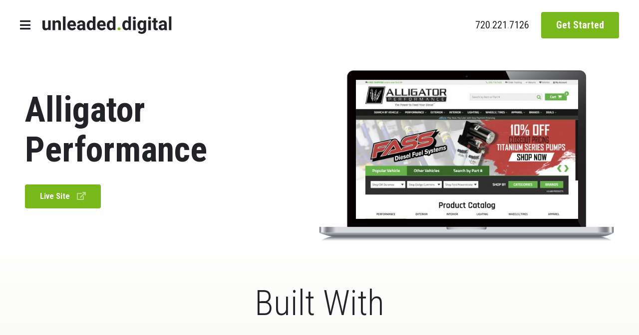

--- FILE ---
content_type: text/html; charset=UTF-8
request_url: https://unleaded.digital/work/alligator-performance
body_size: 4015
content:
<!doctype html>
<html class="no-js" lang="">

<head>
  <meta charset="utf-8">
  <meta http-equiv="x-ua-compatible" content="ie=edge">
   
    
<title>Alligator Performance</title>
<meta name='description' content='Rev up your eCommerce engine! Denver&#039;s Magento development experts built Alligator Performance a high-octane online store with responsive design for desktop and mobile. We help auto parts sales accelerate!' />
<link rel='canonical' href='https://unleaded.digital/work/alligator-performance' />

<!-- generated by seo_lite -->
  
  <meta name='keywords' content='Shopify Denver, Web Design Denver, Shopify Web Designers, Denver eCommerce' />
  <!-- alligator-performance -->
  <meta name="viewport" content="width=device-width, initial-scale=1, shrink-to-fit=no">

  
   <meta name="google-site-verification" content="AMojESsfgUUwl9crPeRsi6ldCoKBwC-zj-Up3Nk4gKI" />
  

  <link rel="icon" type="image/png" href="https://unleaded.digital/assets/img/favicon-96x96.png" sizes="96x96" />
  <link rel="icon" type="image/svg+xml" href="https://unleaded.digital/assets/img/favicon.svg" />
  <link rel="shortcut icon" href="https://unleaded.digital/assets/img/favicon.ico" />
  <link rel="apple-touch-icon" sizes="180x180" href="https://unleaded.digital/assets/img/apple-touch-icon.png" />
  <link rel="manifest" href="https://unleaded.digital/assets/img/site.webmanifest" />
  <!-- Place favicon.ico in the root directory -->

  <link href="https://fonts.googleapis.com/css?family=Roboto+Condensed:300,300i,400,400i,700,700i|Roboto:100,100i,300,300i,400,400i,500,500i,700,700i,900,900i" rel="stylesheet">
  <link rel="stylesheet" href="/assets/css/main.min.css">
  <link rel="stylesheet" href="https://pro.fontawesome.com/releases/v5.6.3/css/all.css" integrity="sha384-LRlmVvLKVApDVGuspQFnRQJjkv0P7/YFrw84YYQtmYG4nK8c+M+NlmYDCv0rKWpG" crossorigin="anonymous">
  <script src="/assets/js/vendor/modernizr-3.6.0.min.js"></script>
  <script src="https://unpkg.com/scrollreveal"></script>
  <script src="https://code.jquery.com/jquery-3.3.1.min.js" integrity="sha256-FgpCb/KJQlLNfOu91ta32o/NMZxltwRo8QtmkMRdAu8=" crossorigin="anonymous"></script>
  <script>window.jQuery || document.write('<script src="/assets/js/vendor/jquery-3.3.1.min.js"><\/script>')</script>
  <script src="/assets/js/jquery.fancybox.min.js"></script>
 <link rel="stylesheet" href="/assets/css/jquery.fancybox.min.css"  type="text/css" >


  <!-- Google Tag Manager -->
  <script>(function(w,d,s,l,i){w[l]=w[l]||[];w[l].push({'gtm.start':
  new Date().getTime(),event:'gtm.js'});var f=d.getElementsByTagName(s)[0],
  j=d.createElement(s),dl=l!='dataLayer'?'&l='+l:'';j.async=true;j.src=
  'https://www.googletagmanager.com/gtm.js?id='+i+dl;f.parentNode.insertBefore(j,f);
  })(window,document,'script','dataLayer','GTM-5PNNLNC');</script>
  <!-- End Google Tag Manager -->
  
  
  
  
</head>

<body class="font-roboto text-dark header-offset">
  <!--[if lte IE 9]>
    <p class="browserupgrade">You are using an <strong>outdated</strong> browser. Please <a href="https://browsehappy.com/">upgrade your browser</a> to improve your experience and security.</p>
  <![endif]-->

  <!-- Add your site or application content here -->

    

<header class="px-md d:px-0 absolute pin-x pin-t z-40">
    <div class="py-md mx-auto t:px-xl flex justify-between items-center">
        <div class="flex items-center justify-between w-full t:w-auto">
            <span class="mr-md cursor-pointer"><i class="fas fa-bars text-2xl hover:text-accent transition" data-toggle="mobilenav"></i></span>
            <a class="block" href="/"><img src="/assets/img/logo.svg" alt="Unleaded Digital Web Design Denver" class="block" style="max-width: 380px; max-height: 35px;" /></a>
        </div>

        <div class="hidden t:block">
        	<span class="text-xl">720<span class="text-accent">.</span>221<span class="text-accent">.</span>7126</span>
            <a href="https://unleaded.digital/contact" class="ml-sm btn text-xl">Get Started</a>
        </div>
    </div>
</header>



<div class="pt-xl">

	<div data-fade class="container mx-auto px-lg d:px-xs">
		<div class="flex flex-wrap items-center">
			<div class="flex-1 t:pr-lg mb-lg">
				<h1 data-fade class="text-7xl text-dark font-bold mb-lg">Alligator Performance</h1>
				<p data-fade class="text-medium leading-normal text-base mb-lg"></p>
				<a data-fade href="https://www.alligatorperformance.com/" target="_blank" class="btn w-full t:w-auto text-center">Live Site <i class="fas fa-external-link opacity-50 ml-xs"></i></a>
			</div>
			
			<div class="t:w-1/2">
				
				    <img data-fade src="/images/made/assets/img/desktop_737_428_https:unleaded.digitalmediagen_ansel_image_cache16b13b153a201064dad46b92ad5850be.jpg_0_0_100_l_t_91_24.png" alt="Desktop Screenshot of Alligator Performance" class="w-full h-auto" />
				
			</div>
			
		</div>
	</div>




        <div data-fade class=" bg-gradient-tan text-dark  py-sm t:py-md d:py-xl relative clearfix" data-block-name="section">
            <div class="container relative mx-auto px-lg d:px-xs">

        
        <h2 class="text-4xl t:text-5xl d:text-7xl font-light py-sm t:py-md d:py-xl text-center">Built With</h2>

       
    
        
            <div class="flex flex-wrap items-stretch justify-center py-sm t:py-md d:py-xl">
        

        <div data-fade class="w-full t:w-1/2 t:px-md pb-md">
            <div class="p-md rounded h-full bg-white">
                
                <div class="text-center py-md">
                    <img src="https://unleaded.digital/media/uploads/adobe-logo.jpg" alt="Magento" style="height:50px;"/>
                </div>
                
                <h3 class="text-3xl mb-md">Magento</h3>
                <p class="text-xl text-medium leading-normal mb-md"></p>
                
                
            </div>
        </div>

        
    
        

        <div data-fade class="w-full t:w-1/2 t:px-md pb-md">
            <div class="p-md rounded h-full bg-white">
                
                <div class="text-center py-md">
                    <img src="https://unleaded.digital/media/uploads/logo-expressionengine.svg" alt="ExpressionEngine" style="height:50px;"/>
                </div>
                
                <h3 class="text-3xl mb-md">ExpressionEngine</h3>
                <p class="text-xl text-medium leading-normal mb-md"></p>
                
                
            </div>
        </div>

        
            </div>
        
    
            </div>
        </div>
      




	<div class="container mx-auto mb-3xl pt-xl">
		<div class="flex flex-wrap items-center justify-center">
			
	            
	            <div data-fade class="flex-shrink px-sm mb-md t:mb-0">
	                <img src="/images/made/assets/img/tablet-lg_454_604_https:unleaded.digitalmediagen_ansel_image_cache9188db7c7523e5c2b4c318860362f173.jpg_0_0_100_c_t_6_51.jpg" alt="Tablet Screenshot of Alligator Performance" class="h-auto" />
	            </div>
	            
	            
	            <div data-fade class="flex-shrink px-sm">
	                <img src="/images/made/assets/img/mobile-lg_283_604_https:unleaded.digitalmediagen_ansel_image_cache503c550297b64ccefb0f7424628e665c.jpg_0_0_100_c_t_1_83.jpg" alt="Mobile Screenshot of Alligator Performance" class="h-auto" />
	            </div>
	            
			
		</div>
	</div>




	
	<div data-fade class="bg-gradient-tan pt-xl d:pt-3xl px-xs relative clearfix" data-block-name="section">
	    <div class="container relative mx-auto px-xs">
	        <div class="mb-xl d:mb-3xl">
	            <div class="mb-md">
	                <h2 class="text-center text-4xl t:text-5xl d:text-6xl font-normal mb-md">Other Projects</h2>
	            </div>
	            <div class="flex flex-wrap mb-lg">
    
    
                <div data-fade class="w-full t:w-1/2 d:w-1/4 mb-lg d:mb-0 px-xs">
                    <a href="https://unleaded.digital/work/clue-less-fashionista" class="block rounded overflow-hidden relative">
                        
                        <img src="https://unleaded.digital/media/gen/_ansel_image_cache/b1df3ad838494ea63d9ae847ed1e3438.jpg" alt="Clue less fashionista" />
                        
                        <div class="absolute pin-x pin-b p-sm bg-gradient-dark">
                            <h3 class="text-white text-3xl font-bold">Clue less fashionista</h3>
                        </div>
                    </a>
                </div>

    
	
    
                <div data-fade class="w-full t:w-1/2 d:w-1/4 mb-lg d:mb-0 px-xs">
                    <a href="https://unleaded.digital/work/proff-paint" class="block rounded overflow-hidden relative">
                        
                        <img src="https://unleaded.digital/media/gen/_ansel_image_cache/a981b2494629f6adbc879f35a43afe4a.jpg" alt="" />
                        
                        <div class="absolute pin-x pin-b p-sm bg-gradient-dark">
                            <h3 class="text-white text-3xl font-bold">Proff Paint</h3>
                        </div>
                    </a>
                </div>

    
	
    
                <div data-fade class="w-full t:w-1/2 d:w-1/4 mb-lg d:mb-0 px-xs">
                    <a href="https://unleaded.digital/work/rocky-mountain-prep" class="block rounded overflow-hidden relative">
                        
                        <img src="https://unleaded.digital/media/gen/_ansel_image_cache/30f965163deaf0afd85f7fee9d188d5b.jpg" alt="Rocky Mountain Prep" />
                        
                        <div class="absolute pin-x pin-b p-sm bg-gradient-dark">
                            <h3 class="text-white text-3xl font-bold">Rocky Mountain Prep</h3>
                        </div>
                    </a>
                </div>

    
	
    
                <div data-fade class="w-full t:w-1/2 d:w-1/4 mb-lg d:mb-0 px-xs">
                    <a href="https://unleaded.digital/work/rhonda-allison" class="block rounded overflow-hidden relative">
                        
                        <img src="https://unleaded.digital/media/gen/_ansel_image_cache/faea88d099875dc34c661e71e6e0332e.jpg" alt="Rhonda Allison" />
                        
                        <div class="absolute pin-x pin-b p-sm bg-gradient-dark">
                            <h3 class="text-white text-3xl font-bold">Rhonda Allison</h3>
                        </div>
                    </a>
                </div>

    
            </div>
        </div>
    </div>
</div>
    

</div>

    <footer class="py-md px-md d:px-0">
        <div class="container mx-auto px-xs flex flex-wrap justify-between items-center text-lg text-medium">
        	<div class="font-light mb-xs d:mb-0">
        		<h4 class="mb-xs">UNLEADED DIVERSITY PLEDGE</h4>
        		<p class="mb-sm">Our people are as unique as our websites. We are a welcoming group of unique, passionate professionals. Our dynamic and inclusive environment fosters a positive atmosphere of acceptance and drives our ability to work cooperatively and productively with one another and our valued customers.</p>
            	</div>
            <div class="flex flex-wrap items-center justify-center mb-sm d:mb-0 d:justify-between">

                <div class="font-light mb-xs d:mb-0">
                    <span class="pr-sm align-middle">2301 Monaco Pkwy Denver, CO 80207</span>
                </div>
                <p class="font-light pr-sm w-full text-center d:w-auto mb-xs d:mb-0">
                    <span class="font-bold text-dark">p:</span> 720<span class="text-accent">.</span>221<span class="text-accent">.</span>7126
                </p>
                <p class="font-light pr-sm w-full text-center mb-sm d:mb-0 d:w-auto mb-xs d:mb-0">
                    <span class="font-bold text-dark">e:</span> <a href="mailto:getstarted@unleaded.digital" class="text-medium no-underline hover:text-accent transition">getstarted@unleaded<span class="text-accent">.</span>digital</a>
                </p>
                <p>
                    
                    <a href="" target="_blank" class="inline-block px-tiny text-dark"><i class="fab fa-facebook-f hover:text-accent transition"></i></a>
                    
                    <a href="" target="_blank" class="inline-block px-tiny text-dark"><i class="fab fa-instagram hover:text-accent transition"></i></a>
                    
                    <a href="" target="_blank" class="inline-block px-tiny text-dark"><i class="fab fa-twitter hover:text-accent transition"></i></a>
                    
                    <a href="" target="_blank" class="inline-block px-tiny text-dark"><i class="fab fa-linkedin hover:text-accent transition"></i></a>
                    
                </p>
            </div>
            <p class="font-light text-center w-full d:w-auto">
                &copy; 2025<span class="text-accent">.</span> Unleaded Digital
            </p>
        </div>
    </footer>


















    <div id="mobilenav" class="flex items-center bg-dark pin text-center p-md w-full transition fixed z-50 pointer-events-none opacity-0">
        <i class="fas fa-times text-3xl text-medium p-md absolute pin-t pin-l" data-toggle="mobilenav"></i>
        <div class="flex-grow px-lg">
            <a class="block mb-sm" href="/"><img src="/assets/img/logo-white.svg" class="w-full" style="max-height: 40px;" alt="unleaded.digital" /></a>

            <nav class="">
                
                
                <a href="/work" class="block py-xs text-xl hover:text-2xl no-underline text-medium hover:text-accent transition">Work</a>
                
                
                <a href="/services" class="block py-xs text-xl hover:text-2xl no-underline text-medium hover:text-accent transition">Services</a>
                
                
                <a href="/platforms" class="block py-xs text-xl hover:text-2xl no-underline text-medium hover:text-accent transition">Platforms</a>
                
                
                <a href="/about-us" class="block py-xs text-xl hover:text-2xl no-underline text-medium hover:text-accent transition">About Us</a>
                
                
                <a href="/contact" class="block py-xs text-xl hover:text-2xl no-underline text-medium hover:text-accent transition">Contact</a>
                
                
                <a href="/payment-form" class="block py-xs text-xl hover:text-2xl no-underline text-medium hover:text-accent transition">Online Payment</a>
                
                
                <a href="/privacy-policy" class="block py-xs text-xl hover:text-2xl no-underline text-medium hover:text-accent transition">Privacy Policy</a>
                
                
                <a href="/terms" class="block py-xs text-xl hover:text-2xl no-underline text-medium hover:text-accent transition">Terms</a>
                
                
                <a href="https://unleaded.digital/news" class="block py-xs text-xl hover:text-2xl no-underline text-medium hover:text-accent transition">News</a>
                
                <a href="/accessibility-statement" class="block py-xs text-xl hover:text-2xl no-underline text-medium hover:text-accent transition">Accessibility Statement</a>
                
                <a href="https://unleaded.digital/contact" class="btn text-xl mt-md transition">Get Started</a>
            </nav>
        </div>
    </div>

  <script src="/assets/js/plugins.js"></script>
  <script src="/assets/js/main.js"></script>

  
  <!-- Google Analytics -->
  <script async src="https://www.googletagmanager.com/gtag/js?id=UA-131837781-1"></script>
  <script>
      window.dataLayer = window.dataLayer || [];
      function gtag(){dataLayer.push(arguments);}
      gtag('js', new Date());
      gtag('config', 'UA-131837781-1');
  </script>
  

  
  <!-- Google Tag Manager (noscript) -->
  <noscript><iframe src="https://www.googletagmanager.com/ns.html?id=GTM-5PNNLNC"
  height="0" width="0" style="display:none;visibility:hidden"></iframe></noscript>
  <!-- End Google Tag Manager (noscript) -->
  
</body>

</html>


--- FILE ---
content_type: text/css
request_url: https://unleaded.digital/assets/css/main.min.css
body_size: 17661
content:
/*! normalize.css v8.0.0 | MIT License | github.com/necolas/normalize.css */.overflow-visible,button,hr,input{overflow:visible}.align-baseline,progress,sub,sup{vertical-align:baseline}html,legend{box-sizing:border-box}.-m-0,.m-0,blockquote,body,dd,dl,fieldset,figure,h1,h2,h3,h4,h5,h6,ol,p,pre,ul{margin:0}img,legend{max-width:100%}.divider,.relative,sub,sup{position:relative}.divider::after,hr{box-sizing:content-box}.whitespace-normal,legend{white-space:normal}html{line-height:1.15;-webkit-text-size-adjust:100%}h1{font-size:2em}hr{height:0}code,kbd,pre,samp{font-family:monospace,monospace;font-size:1em}.bg-transparent,.focus\:bg-transparent:focus,.hover\:bg-transparent:hover,a{background-color:transparent}abbr[title]{border-bottom:none;text-decoration:underline;-webkit-text-decoration:underline dotted;text-decoration:underline dotted}b,strong{font-weight:bolder}small{font-size:80%}sub,sup{font-size:75%;line-height:0}sub{bottom:-.25em}sup{top:-.5em}button,input,optgroup,select,textarea{font-family:inherit;font-size:100%;line-height:1.15;margin:0}.overflow-auto,textarea{overflow:auto}.focus\:normal-case:focus,.hover\:normal-case:hover,.normal-case,button,select{text-transform:none}[type=button],[type=reset],[type=submit],button{-webkit-appearance:button}[type=button]::-moz-focus-inner,[type=reset]::-moz-focus-inner,[type=submit]::-moz-focus-inner,button::-moz-focus-inner{border-style:none;padding:0}[type=button]:-moz-focusring,[type=reset]:-moz-focusring,[type=submit]:-moz-focusring,button:-moz-focusring{outline:ButtonText dotted 1px}legend{color:inherit;display:table;padding:0}textarea{resize:vertical}[type=checkbox],[type=radio]{box-sizing:border-box;padding:0}[type=number]::-webkit-inner-spin-button,[type=number]::-webkit-outer-spin-button{height:auto}[type=search]{-webkit-appearance:textfield;outline-offset:-2px}[type=search]::-webkit-search-decoration{-webkit-appearance:none}::-webkit-file-upload-button{-webkit-appearance:button;font:inherit}.block,details{display:block}summary{display:list-item}.hidden,[hidden],template{display:none}.btn,.inline-block{display:inline-block}html{font-family:sans-serif}*,::after,::before{box-sizing:inherit;border:0 solid #e2e5e7}button{background:0 0;padding:0}button:focus{outline:dotted 1px;outline:-webkit-focus-ring-color auto 5px}fieldset{padding:0}img{border-style:solid;height:auto}input::-webkit-input-placeholder,textarea::-webkit-input-placeholder{color:inherit;opacity:.5}input:-ms-input-placeholder,textarea:-ms-input-placeholder{color:inherit;opacity:.5}input::-ms-input-placeholder,textarea::-ms-input-placeholder{color:inherit;opacity:.5}input::placeholder,textarea::placeholder{color:inherit;opacity:.5}.cursor-pointer,[role=button],button{cursor:pointer}.border-collapse,table{border-collapse:collapse}#debug .w-16,.container,.w-full{width:100%}.invisible,html.sr [data-fade-fast],html.sr [data-fade]{visibility:hidden}.ee_map,.z-0{z-index:0}.header-offset{padding-top:101px}.btn{background-color:#78b81b;color:#fff;font-weight:700;text-decoration:none;border-radius:.25rem;padding:.9375rem 1.875rem}.bg-accent-dark,.btn:hover,.focus\:bg-accent-dark:focus,.hover\:bg-accent-dark:hover{background-color:#2c8bd1}.transition{transition:220ms ease-in-out}.rte{color:#808285;font-size:1.25rem;line-height:1.5}.mb-lg,.rte p{margin-bottom:1.875rem}.focus\:text-accent:focus,.hover\:text-accent:hover,.rte a,.text-accent{color:#78b81b}.focus\:text-accent-dark:focus,.hover\:text-accent-dark:hover,.rte a:hover,.text-accent-dark{color:#2c8bd1}.column .rte,.text-base{font-size:1rem}.divider::after{position:absolute;right:0;left:0;bottom:0;background:rgba(255,255,255,.5);border-bottom:15px solid rgba(255,255,255,.75);content:'';height:15px}.bg-gradient-light{background:linear-gradient(to bottom,#e6ebed 0,#dee0e2 100%)}.bg-gradient-tan{background:linear-gradient(to bottom,#fff 0,#f1f1e8 100%)}.bg-gradient-dark{background:linear-gradient(to bottom,rgba(33,35,41,0) 0,rgba(33,35,41,.9) 100%)}.bg-gradient-white{background:linear-gradient(to bottom,#fff 0,#fff 100%)}.bg-gradient-home{background:linear-gradient(to right,rgba(120,184,27,0) 0,#78b81b 100%)}.text-shadow-white{text-shadow:0 0 20px #fff}input::-webkit-input-placeholder{color:#212329}input::-moz-placeholder{color:#212329}input:-ms-input-placeholder{color:#212329}input:-moz-placeholder{color:#212329}.list-reset{list-style:none;padding:0}.appearance-none{-webkit-appearance:none;-moz-appearance:none;appearance:none}.bg-fixed{background-attachment:fixed}.bg-local{background-attachment:local}.bg-scroll{background-attachment:scroll}.bg-black,.focus\:bg-black:focus,.hover\:bg-black:hover{background-color:#000}.bg-white,.focus\:bg-white:focus,.hover\:bg-white:hover{background-color:#fff}.bg-dark,.focus\:bg-dark:focus,.hover\:bg-dark:hover{background-color:#212329}.bg-medium,.focus\:bg-medium:focus,.hover\:bg-medium:hover{background-color:#808285}.bg-light,.focus\:bg-light:focus,.hover\:bg-light:hover{background-color:#e2e5e7}.bg-accent,.focus\:bg-accent:focus,.hover\:bg-accent:hover{background-color:#78b81b}.bg-bottom{background-position:bottom}.bg-center{background-position:center}.bg-left{background-position:left}.bg-left-bottom{background-position:left bottom}.bg-left-top{background-position:left top}.bg-right{background-position:right}.bg-right-bottom{background-position:right bottom}.bg-right-top{background-position:right top}.bg-top{background-position:top}.bg-repeat{background-repeat:repeat}.bg-no-repeat{background-repeat:no-repeat}.bg-repeat-x{background-repeat:repeat-x}.bg-repeat-y{background-repeat:repeat-y}.bg-auto{background-size:auto}.bg-cover{background-size:cover}.bg-contain{background-size:contain}.border-separate{border-collapse:separate}.border-transparent,.focus\:border-transparent:focus,.hover\:border-transparent:hover{border-color:transparent}.border-black,.focus\:border-black:focus,.hover\:border-black:hover{border-color:#000}.border-white,.focus\:border-white:focus,.hover\:border-white:hover{border-color:#fff}.border-dark,.focus\:border-dark:focus,.hover\:border-dark:hover{border-color:#212329}.border-medium,.focus\:border-medium:focus,.hover\:border-medium:hover{border-color:#808285}.border-light,.focus\:border-light:focus,.hover\:border-light:hover{border-color:#e2e5e7}.border-accent,.focus\:border-accent:focus,.hover\:border-accent:hover{border-color:#78b81b}.border-accent-dark,.focus\:border-accent-dark:focus,.hover\:border-accent-dark:hover{border-color:#2c8bd1}.rounded-none{border-radius:0}.rounded-sm{border-radius:.125rem}.rounded{border-radius:.25rem}.rounded-lg{border-radius:.5rem}.rounded-xl{border-radius:1.875rem}.rounded-full{border-radius:9999px}.rounded-t-none{border-top-left-radius:0;border-top-right-radius:0}.rounded-r-none{border-top-right-radius:0;border-bottom-right-radius:0}.rounded-r-sm,.rounded-t-sm{border-top-right-radius:.125rem}.rounded-b-none{border-bottom-right-radius:0;border-bottom-left-radius:0}.rounded-b-sm,.rounded-r-sm{border-bottom-right-radius:.125rem}.rounded-l-none{border-top-left-radius:0;border-bottom-left-radius:0}.rounded-l-sm,.rounded-t-sm{border-top-left-radius:.125rem}.rounded-b-sm,.rounded-l-sm{border-bottom-left-radius:.125rem}.rounded-r,.rounded-t{border-top-right-radius:.25rem}.rounded-b,.rounded-r{border-bottom-right-radius:.25rem}.rounded-l,.rounded-t{border-top-left-radius:.25rem}.rounded-b,.rounded-l{border-bottom-left-radius:.25rem}.rounded-r-lg,.rounded-t-lg{border-top-right-radius:.5rem}.rounded-b-lg,.rounded-r-lg{border-bottom-right-radius:.5rem}.rounded-l-lg,.rounded-t-lg{border-top-left-radius:.5rem}.rounded-b-lg,.rounded-l-lg{border-bottom-left-radius:.5rem}.rounded-r-xl,.rounded-t-xl{border-top-right-radius:1.875rem}.rounded-b-xl,.rounded-r-xl{border-bottom-right-radius:1.875rem}.rounded-l-xl,.rounded-t-xl{border-top-left-radius:1.875rem}.rounded-b-xl,.rounded-l-xl{border-bottom-left-radius:1.875rem}.rounded-r-full,.rounded-t-full{border-top-right-radius:9999px}.rounded-b-full,.rounded-r-full{border-bottom-right-radius:9999px}.rounded-l-full,.rounded-t-full{border-top-left-radius:9999px}.rounded-b-full,.rounded-l-full{border-bottom-left-radius:9999px}.rounded-tl-none{border-top-left-radius:0}.rounded-tr-none{border-top-right-radius:0}.rounded-br-none{border-bottom-right-radius:0}.rounded-bl-none{border-bottom-left-radius:0}.rounded-tl-sm{border-top-left-radius:.125rem}.rounded-tr-sm{border-top-right-radius:.125rem}.rounded-br-sm{border-bottom-right-radius:.125rem}.rounded-bl-sm{border-bottom-left-radius:.125rem}.rounded-tl{border-top-left-radius:.25rem}.rounded-tr{border-top-right-radius:.25rem}.rounded-br{border-bottom-right-radius:.25rem}.rounded-bl{border-bottom-left-radius:.25rem}.rounded-tl-lg{border-top-left-radius:.5rem}.rounded-tr-lg{border-top-right-radius:.5rem}.rounded-br-lg{border-bottom-right-radius:.5rem}.rounded-bl-lg{border-bottom-left-radius:.5rem}.rounded-tl-xl{border-top-left-radius:1.875rem}.rounded-tr-xl{border-top-right-radius:1.875rem}.rounded-br-xl{border-bottom-right-radius:1.875rem}.rounded-bl-xl{border-bottom-left-radius:1.875rem}.rounded-tl-full{border-top-left-radius:9999px}.rounded-tr-full{border-top-right-radius:9999px}.rounded-br-full{border-bottom-right-radius:9999px}.rounded-bl-full{border-bottom-left-radius:9999px}.border-solid{border-style:solid}.border-dashed{border-style:dashed}.border-dotted{border-style:dotted}.border-none{border-style:none}.border-0{border-width:0}.border-2{border-width:2px}.border-4{border-width:4px}.border-8{border-width:8px}.border-20{border-width:20px}.border{border-width:1px}.border-t-0{border-top-width:0}.border-r-0{border-right-width:0}.border-b-0{border-bottom-width:0}.border-l-0{border-left-width:0}.border-t-2{border-top-width:2px}.border-r-2{border-right-width:2px}.border-b-2{border-bottom-width:2px}.border-l-2{border-left-width:2px}.border-t-4{border-top-width:4px}.border-r-4{border-right-width:4px}.border-b-4{border-bottom-width:4px}.border-l-4{border-left-width:4px}.border-t-8{border-top-width:8px}.border-r-8{border-right-width:8px}.border-b-8{border-bottom-width:8px}.border-l-8{border-left-width:8px}.border-t-20{border-top-width:20px}.border-r-20{border-right-width:20px}.border-b-20{border-bottom-width:20px}.border-l-20{border-left-width:20px}.border-t{border-top-width:1px}.border-r{border-right-width:1px}.border-b{border-bottom-width:1px}.border-l{border-left-width:1px}.cursor-auto{cursor:auto}.cursor-default{cursor:default}.cursor-wait{cursor:wait}.cursor-move{cursor:move}.cursor-not-allowed{cursor:not-allowed}.inline{display:inline}.table{display:table}.table-row{display:table-row}.table-cell{display:table-cell}.flex{display:flex}.inline-flex{display:inline-flex}.flex-row{flex-direction:row}.flex-row-reverse{flex-direction:row-reverse}.flex-col{flex-direction:column}.flex-col-reverse{flex-direction:column-reverse}.flex-wrap{flex-wrap:wrap}.flex-wrap-reverse{flex-wrap:wrap-reverse}.flex-no-wrap{flex-wrap:nowrap}.items-start{align-items:flex-start}.items-end{align-items:flex-end}.items-center{align-items:center}.items-baseline{align-items:baseline}.items-stretch{align-items:stretch}.self-auto{align-self:auto}.self-start{align-self:flex-start}.self-end{align-self:flex-end}.self-center{align-self:center}.self-stretch{align-self:stretch}.justify-start{justify-content:flex-start}.justify-end{justify-content:flex-end}.justify-center{justify-content:center}.justify-between{justify-content:space-between}.justify-around{justify-content:space-around}.content-center{align-content:center}.content-start{align-content:flex-start}.content-end{align-content:flex-end}.content-between{align-content:space-between}.content-around{align-content:space-around}.flex-1{flex:1 1 0%}.flex-auto{flex:1 1 auto}.flex-initial{flex:0 1 auto}.flex-none{flex:none}.flex-grow{flex-grow:1}.flex-shrink{flex-shrink:1}.flex-no-grow{flex-grow:0}.flex-no-shrink{flex-shrink:0}.float-right{float:right}.float-left{float:left}.float-none{float:none}.clearfix:after{content:"";display:table;clear:both}.font-roboto{font-family:Roboto Condensed,sans-serif}.font-sans{font-family:system-ui,BlinkMacSystemFont,-apple-system,Segoe UI,Roboto,Oxygen,Ubuntu,Cantarell,Fira Sans,Droid Sans,Helvetica Neue,sans-serif}.font-serif{font-family:Constantia,Lucida Bright,Lucidabright,Lucida Serif,Lucida,DejaVu Serif,Bitstream Vera Serif,Liberation Serif,Georgia,serif}.font-mono{font-family:Menlo,Monaco,Consolas,Liberation Mono,Courier New,monospace}.focus\:font-hairline:focus,.font-hairline,.hover\:font-hairline:hover{font-weight:100}.focus\:font-thin:focus,.font-thin,.hover\:font-thin:hover{font-weight:200}.focus\:font-light:focus,.font-light,.hover\:font-light:hover{font-weight:300}.focus\:font-normal:focus,.font-normal,.hover\:font-normal:hover{font-weight:400}.focus\:font-medium:focus,.font-medium,.hover\:font-medium:hover{font-weight:500}.focus\:font-semibold:focus,.font-semibold,.hover\:font-semibold:hover{font-weight:600}.focus\:font-bold:focus,.font-bold,.hover\:font-bold:hover{font-weight:700}.focus\:font-extrabold:focus,.font-extrabold,.hover\:font-extrabold:hover{font-weight:800}.focus\:font-black:focus,.font-black,.hover\:font-black:hover{font-weight:900}.h-1{height:.25rem}.h-2{height:.5rem}.h-3{height:.75rem}.h-4{height:1rem}.h-5{height:1.25rem}.h-6{height:1.5rem}.h-8{height:2rem}.h-10{height:2.5rem}.h-12{height:3rem}.h-16{height:4rem}.h-24{height:6rem}.h-32{height:8rem}.h-48{height:12rem}.h-64{height:16rem}.h-auto{height:auto}.h-px{height:1px}.h-full{height:100%}.h-screen{height:100vh}.h-logo-d{height:40px}.leading-none{line-height:1}.leading-tight{line-height:1.25}.leading-normal{line-height:1.5}.leading-loose{line-height:2}.m-auto{margin:auto}.m-px{margin:1px}.m-tiny{margin:.3125rem}.m-xs{margin:.625rem}.m-sm{margin:1.25rem}.m-md{margin:1.5rem}.m-lg{margin:1.875rem}.m-xl{margin:2.5rem}.m-2xl{margin:3.125rem}.m-3xl{margin:5rem}.m-4xl{margin:6.25rem}.-my-0,.my-0{margin-top:0;margin-bottom:0}.-mx-0,.mx-0{margin-left:0;margin-right:0}.my-auto{margin-top:auto;margin-bottom:auto}.mx-auto{margin-left:auto;margin-right:auto}.my-px{margin-top:1px;margin-bottom:1px}.mx-px{margin-left:1px;margin-right:1px}.my-tiny{margin-top:.3125rem;margin-bottom:.3125rem}.mx-tiny{margin-left:.3125rem;margin-right:.3125rem}.my-xs{margin-top:.625rem;margin-bottom:.625rem}.mx-xs{margin-left:.625rem;margin-right:.625rem}.my-sm{margin-top:1.25rem;margin-bottom:1.25rem}.mx-sm{margin-left:1.25rem;margin-right:1.25rem}.my-md{margin-top:1.5rem;margin-bottom:1.5rem}.mx-md{margin-left:1.5rem;margin-right:1.5rem}.my-lg{margin-top:1.875rem;margin-bottom:1.875rem}.mx-lg{margin-left:1.875rem;margin-right:1.875rem}.my-xl{margin-top:2.5rem;margin-bottom:2.5rem}.mx-xl{margin-left:2.5rem;margin-right:2.5rem}.my-2xl{margin-top:3.125rem;margin-bottom:3.125rem}.mx-2xl{margin-left:3.125rem;margin-right:3.125rem}.my-3xl{margin-top:5rem;margin-bottom:5rem}.mx-3xl{margin-left:5rem;margin-right:5rem}.my-4xl{margin-top:6.25rem;margin-bottom:6.25rem}.mx-4xl{margin-left:6.25rem;margin-right:6.25rem}.-mt-0,.mt-0{margin-top:0}.-mr-0,.mr-0{margin-right:0}.-mb-0,.mb-0{margin-bottom:0}.-ml-0,.ml-0{margin-left:0}.mt-auto{margin-top:auto}.mr-auto{margin-right:auto}.mb-auto{margin-bottom:auto}.ml-auto{margin-left:auto}.mt-px{margin-top:1px}.mr-px{margin-right:1px}.mb-px{margin-bottom:1px}.ml-px{margin-left:1px}.mt-tiny{margin-top:.3125rem}.mr-tiny{margin-right:.3125rem}.mb-tiny{margin-bottom:.3125rem}.ml-tiny{margin-left:.3125rem}.mt-xs{margin-top:.625rem}.mr-xs{margin-right:.625rem}.mb-xs{margin-bottom:.625rem}.ml-xs{margin-left:.625rem}.mt-sm{margin-top:1.25rem}.mr-sm{margin-right:1.25rem}.mb-sm{margin-bottom:1.25rem}.ml-sm{margin-left:1.25rem}.mt-md{margin-top:1.5rem}.mr-md{margin-right:1.5rem}.mb-md{margin-bottom:1.5rem}.ml-md{margin-left:1.5rem}.mt-lg{margin-top:1.875rem}.mr-lg{margin-right:1.875rem}.ml-lg{margin-left:1.875rem}.mt-xl{margin-top:2.5rem}.mr-xl{margin-right:2.5rem}.mb-xl{margin-bottom:2.5rem}.ml-xl{margin-left:2.5rem}.mt-2xl{margin-top:3.125rem}.mr-2xl{margin-right:3.125rem}.mb-2xl{margin-bottom:3.125rem}.ml-2xl{margin-left:3.125rem}.mt-3xl{margin-top:5rem}.mr-3xl{margin-right:5rem}.mb-3xl{margin-bottom:5rem}.ml-3xl{margin-left:5rem}.mt-4xl{margin-top:6.25rem}.mr-4xl{margin-right:6.25rem}.mb-4xl{margin-bottom:6.25rem}.ml-4xl{margin-left:6.25rem}.max-h-full{max-height:100%}.max-h-screen{max-height:100vh}.max-w-xs{max-width:20rem}.max-w-sm{max-width:30rem}.max-w-md{max-width:40rem}.max-w-lg{max-width:50rem}.max-w-xl{max-width:60rem}.max-w-2xl{max-width:70rem}.max-w-3xl{max-width:80rem}.max-w-4xl{max-width:90rem}.max-w-5xl{max-width:100rem}.max-w-full{max-width:100%}.min-h-0{min-height:0}.min-h-full{min-height:100%}.min-h-screen{min-height:100vh}.min-w-0{min-width:0}.min-w-full{min-width:100%}.-m-px{margin:-1px}.-m-tiny{margin:-.3125rem}.-m-xs{margin:-.625rem}.-m-sm{margin:-1.25rem}.-m-md{margin:-1.5rem}.-m-lg{margin:-1.875rem}.-m-xl{margin:-2.5rem}.-m-2xl{margin:-3.125rem}.-m-3xl{margin:-5rem}.-m-4xl{margin:-6.25rem}.-m-full{margin:-100%}.-my-px{margin-top:-1px;margin-bottom:-1px}.-mx-px{margin-left:-1px;margin-right:-1px}.-my-tiny{margin-top:-.3125rem;margin-bottom:-.3125rem}.-mx-tiny{margin-left:-.3125rem;margin-right:-.3125rem}.-my-xs{margin-top:-.625rem;margin-bottom:-.625rem}.-mx-xs{margin-left:-.625rem;margin-right:-.625rem}.-my-sm{margin-top:-1.25rem;margin-bottom:-1.25rem}.-mx-sm{margin-left:-1.25rem;margin-right:-1.25rem}.-my-md{margin-top:-1.5rem;margin-bottom:-1.5rem}.-mx-md{margin-left:-1.5rem;margin-right:-1.5rem}.-my-lg{margin-top:-1.875rem;margin-bottom:-1.875rem}.-mx-lg{margin-left:-1.875rem;margin-right:-1.875rem}.-my-xl{margin-top:-2.5rem;margin-bottom:-2.5rem}.-mx-xl{margin-left:-2.5rem;margin-right:-2.5rem}.-my-2xl{margin-top:-3.125rem;margin-bottom:-3.125rem}.-mx-2xl{margin-left:-3.125rem;margin-right:-3.125rem}.-my-3xl{margin-top:-5rem;margin-bottom:-5rem}.-mx-3xl{margin-left:-5rem;margin-right:-5rem}.-my-4xl{margin-top:-6.25rem;margin-bottom:-6.25rem}.-mx-4xl{margin-left:-6.25rem;margin-right:-6.25rem}.-my-full{margin-top:-100%;margin-bottom:-100%}.-mx-full{margin-left:-100%;margin-right:-100%}.-mt-px{margin-top:-1px}.-mr-px{margin-right:-1px}.-mb-px{margin-bottom:-1px}.-ml-px{margin-left:-1px}.-mt-tiny{margin-top:-.3125rem}.-mr-tiny{margin-right:-.3125rem}.-mb-tiny{margin-bottom:-.3125rem}.-ml-tiny{margin-left:-.3125rem}.-mt-xs{margin-top:-.625rem}.-mr-xs{margin-right:-.625rem}.-mb-xs{margin-bottom:-.625rem}.-ml-xs{margin-left:-.625rem}.-mt-sm{margin-top:-1.25rem}.-mr-sm{margin-right:-1.25rem}.-mb-sm{margin-bottom:-1.25rem}.-ml-sm{margin-left:-1.25rem}.-mt-md{margin-top:-1.5rem}.-mr-md{margin-right:-1.5rem}.-mb-md{margin-bottom:-1.5rem}.-ml-md{margin-left:-1.5rem}.-mt-lg{margin-top:-1.875rem}.-mr-lg{margin-right:-1.875rem}.-mb-lg{margin-bottom:-1.875rem}.-ml-lg{margin-left:-1.875rem}.-mt-xl{margin-top:-2.5rem}.-mr-xl{margin-right:-2.5rem}.-mb-xl{margin-bottom:-2.5rem}.-ml-xl{margin-left:-2.5rem}.-mt-2xl{margin-top:-3.125rem}.-mr-2xl{margin-right:-3.125rem}.-mb-2xl{margin-bottom:-3.125rem}.-ml-2xl{margin-left:-3.125rem}.-mt-3xl{margin-top:-5rem}.-mr-3xl{margin-right:-5rem}.-mb-3xl{margin-bottom:-5rem}.-ml-3xl{margin-left:-5rem}.-mt-4xl{margin-top:-6.25rem}.-mr-4xl{margin-right:-6.25rem}.-mb-4xl{margin-bottom:-6.25rem}.-ml-4xl{margin-left:-6.25rem}.-mt-full{margin-top:-100%}.-mr-full{margin-right:-100%}.-mb-full{margin-bottom:-100%}.-ml-full{margin-left:-100%}.opacity-0{opacity:0}.opacity-25{opacity:.25}.opacity-50{opacity:.5}.opacity-75{opacity:.75}.opacity-100{opacity:1}.focus\:outline-none:focus,.outline-none{outline:0}.overflow-hidden{overflow:hidden}.overflow-scroll{overflow:scroll}.overflow-x-auto{overflow-x:auto}.overflow-y-auto{overflow-y:auto}.overflow-x-hidden{overflow-x:hidden}.overflow-y-hidden{overflow-y:hidden}.overflow-x-visible{overflow-x:visible}.overflow-y-visible{overflow-y:visible}.overflow-x-scroll{overflow-x:scroll}.overflow-y-scroll{overflow-y:scroll}.scrolling-touch{-webkit-overflow-scrolling:touch}.scrolling-auto{-webkit-overflow-scrolling:auto}.p-0{padding:0}.p-px{padding:1px}.p-tiny{padding:.3125rem}.p-xs{padding:.625rem}.p-sm{padding:1.25rem}.p-md{padding:1.5rem}.p-lg{padding:1.875rem}.p-xl{padding:2.5rem}.p-2xl{padding:3.125rem}.p-3xl{padding:5rem}.p-4xl{padding:6.25rem}.py-0{padding-top:0;padding-bottom:0}.px-0{padding-left:0;padding-right:0}.py-px{padding-top:1px;padding-bottom:1px}.px-px{padding-left:1px;padding-right:1px}.py-tiny{padding-top:.3125rem;padding-bottom:.3125rem}.px-tiny{padding-left:.3125rem;padding-right:.3125rem}.py-xs{padding-top:.625rem;padding-bottom:.625rem}.px-xs{padding-left:.625rem;padding-right:.625rem}.py-sm{padding-top:1.25rem;padding-bottom:1.25rem}.px-sm{padding-left:1.25rem;padding-right:1.25rem}.py-md{padding-top:1.5rem;padding-bottom:1.5rem}.px-md{padding-left:1.5rem;padding-right:1.5rem}.py-lg{padding-top:1.875rem;padding-bottom:1.875rem}.px-lg{padding-left:1.875rem;padding-right:1.875rem}.py-xl{padding-top:2.5rem;padding-bottom:2.5rem}.px-xl{padding-left:2.5rem;padding-right:2.5rem}.py-2xl{padding-top:3.125rem;padding-bottom:3.125rem}.px-2xl{padding-left:3.125rem;padding-right:3.125rem}.py-3xl{padding-top:5rem;padding-bottom:5rem}.px-3xl{padding-left:5rem;padding-right:5rem}.py-4xl{padding-top:6.25rem;padding-bottom:6.25rem}.px-4xl{padding-left:6.25rem;padding-right:6.25rem}.pt-0{padding-top:0}.pr-0{padding-right:0}.pb-0{padding-bottom:0}.pl-0{padding-left:0}.pt-px{padding-top:1px}.pr-px{padding-right:1px}.pb-px{padding-bottom:1px}.pl-px{padding-left:1px}.pt-tiny{padding-top:.3125rem}.pr-tiny{padding-right:.3125rem}.pb-tiny{padding-bottom:.3125rem}.pl-tiny{padding-left:.3125rem}.pt-xs{padding-top:.625rem}.pr-xs{padding-right:.625rem}.pb-xs{padding-bottom:.625rem}.pl-xs{padding-left:.625rem}.pt-sm{padding-top:1.25rem}.pr-sm{padding-right:1.25rem}.pb-sm{padding-bottom:1.25rem}.pl-sm{padding-left:1.25rem}.pt-md{padding-top:1.5rem}.pr-md{padding-right:1.5rem}.pb-md{padding-bottom:1.5rem}.pl-md{padding-left:1.5rem}.pt-lg{padding-top:1.875rem}.pr-lg{padding-right:1.875rem}.pb-lg{padding-bottom:1.875rem}.pl-lg{padding-left:1.875rem}.pt-xl{padding-top:2.5rem}.pr-xl{padding-right:2.5rem}.pb-xl{padding-bottom:2.5rem}.pl-xl{padding-left:2.5rem}.pt-2xl{padding-top:3.125rem}.pr-2xl{padding-right:3.125rem}.pb-2xl{padding-bottom:3.125rem}.pl-2xl{padding-left:3.125rem}.pt-3xl{padding-top:5rem}.pr-3xl{padding-right:5rem}.pb-3xl{padding-bottom:5rem}.pl-3xl{padding-left:5rem}.pt-4xl{padding-top:6.25rem}.pr-4xl{padding-right:6.25rem}.pb-4xl{padding-bottom:6.25rem}.pl-4xl{padding-left:6.25rem}.pointer-events-none{pointer-events:none}.pointer-events-auto{pointer-events:auto}.static{position:static}.fixed{position:fixed}.absolute{position:absolute}.sticky{position:-webkit-sticky;position:sticky}.pin-none{top:auto;right:auto;bottom:auto;left:auto}.pin,.pin-t,.pin-y{top:0}.pin,.pin-r,.pin-x{right:0}.pin,.pin-b,.pin-y{bottom:0}.pin,.pin-l,.pin-x{left:0}.resize-none{resize:none}.resize-y{resize:vertical}.resize-x{resize:horizontal}.resize{resize:both}.focus\:shadow:focus,.hover\:shadow:hover,.shadow{box-shadow:0 2px 4px 0 rgba(0,0,0,.1)}.focus\:shadow-md:focus,.hover\:shadow-md:hover,.shadow-md{box-shadow:0 4px 8px 0 rgba(0,0,0,.12),0 2px 4px 0 rgba(0,0,0,.08)}.focus\:shadow-lg:focus,.hover\:shadow-lg:hover,.shadow-lg{box-shadow:0 15px 30px 0 rgba(0,0,0,.11),0 5px 15px 0 rgba(0,0,0,.08)}.focus\:shadow-inner:focus,.hover\:shadow-inner:hover,.shadow-inner{box-shadow:inset 0 2px 4px 0 rgba(0,0,0,.06)}.focus\:shadow-outline:focus,.hover\:shadow-outline:hover,.shadow-outline{box-shadow:0 0 0 3px rgba(52,144,220,.5)}.focus\:shadow-none:focus,.hover\:shadow-none:hover,.shadow-none{box-shadow:none}.fill-current{fill:currentColor}.stroke-current{stroke:currentColor}.table-auto{table-layout:auto}.table-fixed{table-layout:fixed}.text-left{text-align:left}.text-center{text-align:center}.text-right{text-align:right}.text-justify{text-align:justify}.focus\:text-transparent:focus,.hover\:text-transparent:hover,.text-transparent{color:transparent}.focus\:text-black:focus,.hover\:text-black:hover,.text-black{color:#000}.focus\:text-white:focus,.hover\:text-white:hover,.text-white{color:#fff}.focus\:text-dark:focus,.hover\:text-dark:hover,.text-dark{color:#212329}.focus\:text-medium:focus,.hover\:text-medium:hover,.text-medium{color:#808285}.focus\:text-light:focus,.hover\:text-light:hover,.text-light{color:#e2e5e7}.text-xs{font-size:.75rem}.text-sm{font-size:.875rem}.text-lg{font-size:1.125rem}.text-xl{font-size:1.25rem}.text-2xl{font-size:1.5rem}.text-3xl{font-size:1.875rem}.text-4xl{font-size:2.5rem}.text-5xl{font-size:3.125rem}.text-6xl{font-size:3.75rem}.text-7xl{font-size:4.375rem}.text-8xl{font-size:5rem}.focus\:italic:focus,.hover\:italic:hover,.italic{font-style:italic}.focus\:roman:focus,.hover\:roman:hover,.roman{font-style:normal}.focus\:uppercase:focus,.hover\:uppercase:hover,.uppercase{text-transform:uppercase}.focus\:lowercase:focus,.hover\:lowercase:hover,.lowercase{text-transform:lowercase}.capitalize,.focus\:capitalize:focus,.hover\:capitalize:hover{text-transform:capitalize}.focus\:underline:focus,.hover\:underline:hover,.underline{text-decoration:underline}.focus\:line-through:focus,.hover\:line-through:hover,.line-through{text-decoration:line-through}.focus\:no-underline:focus,.hover\:no-underline:hover,.no-underline{text-decoration:none}.antialiased,.focus\:antialiased:focus,.hover\:antialiased:hover{-webkit-font-smoothing:antialiased;-moz-osx-font-smoothing:grayscale}.focus\:subpixel-antialiased:focus,.hover\:subpixel-antialiased:hover,.subpixel-antialiased{-webkit-font-smoothing:auto;-moz-osx-font-smoothing:auto}.tracking-tight{letter-spacing:-.05em}.tracking-normal{letter-spacing:0}.tracking-wide{letter-spacing:.05em}.select-none{-webkit-user-select:none;-moz-user-select:none;-ms-user-select:none;user-select:none}.select-text{-webkit-user-select:text;-moz-user-select:text;-ms-user-select:text;user-select:text}.align-top{vertical-align:top}.align-middle{vertical-align:middle}.align-bottom{vertical-align:bottom}.align-text-top{vertical-align:text-top}.align-text-bottom{vertical-align:text-bottom}.visible{visibility:visible}.whitespace-no-wrap{white-space:nowrap}.whitespace-pre{white-space:pre}.whitespace-pre-line{white-space:pre-line}.whitespace-pre-wrap{white-space:pre-wrap}.break-words{word-wrap:break-word}.break-normal{word-wrap:normal}.truncate{overflow:hidden;text-overflow:ellipsis;white-space:nowrap}.w-1{width:.25rem}.w-2{width:.5rem}.w-3{width:.75rem}.w-4{width:1rem}.w-5{width:1.25rem}.w-6{width:1.5rem}.w-8{width:2rem}.w-10{width:2.5rem}.w-12{width:3rem}.w-16{width:4rem}.w-24{width:6rem}.w-32{width:8rem}.w-48{width:12rem}.w-64{width:16rem}.w-auto{width:auto}.w-px{width:1px}.w-1\/2{width:50%}.w-1\/3{width:33.33333%}.w-2\/3{width:66.66667%}.w-1\/4{width:25%}.w-3\/4{width:75%}.w-1\/5{width:20%}.w-2\/5{width:40%}.w-3\/5{width:60%}.w-4\/5{width:80%}.w-1\/6{width:16.66667%}.w-5\/6{width:83.33333%}.w-screen{width:100vw}.z-10{z-index:10}.z-20{z-index:20}.z-30{z-index:30}.z-40{z-index:40}.z-50{z-index:50}.z-auto{z-index:auto}@media (min-width:768px){.container{max-width:768px}.t\:list-reset{list-style:none;padding:0}.t\:appearance-none{-webkit-appearance:none;-moz-appearance:none;appearance:none}.t\:bg-fixed{background-attachment:fixed}.t\:bg-local{background-attachment:local}.t\:bg-scroll{background-attachment:scroll}.t\:bg-transparent,.t\:focus\:bg-transparent:focus,.t\:hover\:bg-transparent:hover{background-color:transparent}.t\:bg-black,.t\:focus\:bg-black:focus,.t\:hover\:bg-black:hover{background-color:#000}.t\:bg-white,.t\:focus\:bg-white:focus,.t\:hover\:bg-white:hover{background-color:#fff}.t\:bg-dark,.t\:focus\:bg-dark:focus,.t\:hover\:bg-dark:hover{background-color:#212329}.t\:bg-medium,.t\:focus\:bg-medium:focus,.t\:hover\:bg-medium:hover{background-color:#808285}.t\:bg-light,.t\:focus\:bg-light:focus,.t\:hover\:bg-light:hover{background-color:#e2e5e7}.t\:bg-accent,.t\:focus\:bg-accent:focus,.t\:hover\:bg-accent:hover{background-color:#78b81b}.t\:bg-accent-dark,.t\:focus\:bg-accent-dark:focus,.t\:hover\:bg-accent-dark:hover{background-color:#2c8bd1}.t\:bg-bottom{background-position:bottom}.t\:bg-center{background-position:center}.t\:bg-left{background-position:left}.t\:bg-left-bottom{background-position:left bottom}.t\:bg-left-top{background-position:left top}.t\:bg-right{background-position:right}.t\:bg-right-bottom{background-position:right bottom}.t\:bg-right-top{background-position:right top}.t\:bg-top{background-position:top}.t\:bg-repeat{background-repeat:repeat}.t\:bg-no-repeat{background-repeat:no-repeat}.t\:bg-repeat-x{background-repeat:repeat-x}.t\:bg-repeat-y{background-repeat:repeat-y}.t\:bg-auto{background-size:auto}.t\:bg-cover{background-size:cover}.t\:bg-contain{background-size:contain}.t\:border-transparent,.t\:focus\:border-transparent:focus,.t\:hover\:border-transparent:hover{border-color:transparent}.t\:border-black,.t\:focus\:border-black:focus,.t\:hover\:border-black:hover{border-color:#000}.t\:border-white,.t\:focus\:border-white:focus,.t\:hover\:border-white:hover{border-color:#fff}.t\:border-dark,.t\:focus\:border-dark:focus,.t\:hover\:border-dark:hover{border-color:#212329}.t\:border-medium,.t\:focus\:border-medium:focus,.t\:hover\:border-medium:hover{border-color:#808285}.t\:border-light,.t\:focus\:border-light:focus,.t\:hover\:border-light:hover{border-color:#e2e5e7}.t\:border-accent,.t\:focus\:border-accent:focus,.t\:hover\:border-accent:hover{border-color:#78b81b}.t\:border-accent-dark,.t\:focus\:border-accent-dark:focus,.t\:hover\:border-accent-dark:hover{border-color:#2c8bd1}.t\:rounded-none{border-radius:0}.t\:rounded-sm{border-radius:.125rem}.t\:rounded{border-radius:.25rem}.t\:rounded-lg{border-radius:.5rem}.t\:rounded-xl{border-radius:1.875rem}.t\:rounded-full{border-radius:9999px}.t\:rounded-t-none{border-top-left-radius:0;border-top-right-radius:0}.t\:rounded-r-none{border-top-right-radius:0;border-bottom-right-radius:0}.t\:rounded-r-sm,.t\:rounded-t-sm,.t\:rounded-tr-sm{border-top-right-radius:.125rem}.t\:rounded-b-none{border-bottom-right-radius:0;border-bottom-left-radius:0}.t\:rounded-b-sm,.t\:rounded-br-sm,.t\:rounded-r-sm{border-bottom-right-radius:.125rem}.t\:rounded-l-none{border-top-left-radius:0;border-bottom-left-radius:0}.t\:rounded-l-sm,.t\:rounded-t-sm,.t\:rounded-tl-sm{border-top-left-radius:.125rem}.t\:rounded-b-sm,.t\:rounded-bl-sm,.t\:rounded-l-sm{border-bottom-left-radius:.125rem}.t\:rounded-r,.t\:rounded-t,.t\:rounded-tr{border-top-right-radius:.25rem}.t\:rounded-b,.t\:rounded-br,.t\:rounded-r{border-bottom-right-radius:.25rem}.t\:rounded-l,.t\:rounded-t,.t\:rounded-tl{border-top-left-radius:.25rem}.t\:rounded-b,.t\:rounded-bl,.t\:rounded-l{border-bottom-left-radius:.25rem}.t\:rounded-t-lg{border-top-left-radius:.5rem;border-top-right-radius:.5rem}.t\:rounded-r-lg{border-top-right-radius:.5rem;border-bottom-right-radius:.5rem}.t\:rounded-r-xl,.t\:rounded-t-xl,.t\:rounded-tr-xl{border-top-right-radius:1.875rem}.t\:rounded-b-lg{border-bottom-right-radius:.5rem;border-bottom-left-radius:.5rem}.t\:rounded-b-xl,.t\:rounded-br-xl,.t\:rounded-r-xl{border-bottom-right-radius:1.875rem}.t\:rounded-l-lg{border-top-left-radius:.5rem;border-bottom-left-radius:.5rem}.t\:rounded-l-xl,.t\:rounded-t-xl,.t\:rounded-tl-xl{border-top-left-radius:1.875rem}.t\:rounded-b-xl,.t\:rounded-bl-xl,.t\:rounded-l-xl{border-bottom-left-radius:1.875rem}.t\:rounded-t-full{border-top-left-radius:9999px;border-top-right-radius:9999px}.t\:rounded-r-full{border-top-right-radius:9999px;border-bottom-right-radius:9999px}.t\:rounded-b-full{border-bottom-right-radius:9999px;border-bottom-left-radius:9999px}.t\:rounded-l-full{border-top-left-radius:9999px;border-bottom-left-radius:9999px}.t\:rounded-tl-none{border-top-left-radius:0}.t\:rounded-tr-none{border-top-right-radius:0}.t\:rounded-br-none{border-bottom-right-radius:0}.t\:rounded-bl-none{border-bottom-left-radius:0}.t\:rounded-tl-lg{border-top-left-radius:.5rem}.t\:rounded-tr-lg{border-top-right-radius:.5rem}.t\:rounded-br-lg{border-bottom-right-radius:.5rem}.t\:rounded-bl-lg{border-bottom-left-radius:.5rem}.t\:rounded-tl-full{border-top-left-radius:9999px}.t\:rounded-tr-full{border-top-right-radius:9999px}.t\:rounded-br-full{border-bottom-right-radius:9999px}.t\:rounded-bl-full{border-bottom-left-radius:9999px}.t\:border-solid{border-style:solid}.t\:border-dashed{border-style:dashed}.t\:border-dotted{border-style:dotted}.t\:border-none{border-style:none}.t\:border-0{border-width:0}.t\:border-2{border-width:2px}.t\:border-4{border-width:4px}.t\:border-8{border-width:8px}.t\:border-20{border-width:20px}.t\:border{border-width:1px}.t\:border-t-0{border-top-width:0}.t\:border-r-0{border-right-width:0}.t\:border-b-0{border-bottom-width:0}.t\:border-l-0{border-left-width:0}.t\:border-t-2{border-top-width:2px}.t\:border-r-2{border-right-width:2px}.t\:border-b-2{border-bottom-width:2px}.t\:border-l-2{border-left-width:2px}.t\:border-t-4{border-top-width:4px}.t\:border-r-4{border-right-width:4px}.t\:border-b-4{border-bottom-width:4px}.t\:border-l-4{border-left-width:4px}.t\:border-t-8{border-top-width:8px}.t\:border-r-8{border-right-width:8px}.t\:border-b-8{border-bottom-width:8px}.t\:border-l-8{border-left-width:8px}.t\:border-t-20{border-top-width:20px}.t\:border-r-20{border-right-width:20px}.t\:border-b-20{border-bottom-width:20px}.t\:border-l-20{border-left-width:20px}.t\:border-t{border-top-width:1px}.t\:border-r{border-right-width:1px}.t\:border-b{border-bottom-width:1px}.t\:border-l{border-left-width:1px}.t\:cursor-auto{cursor:auto}.t\:cursor-default{cursor:default}.t\:cursor-pointer{cursor:pointer}.t\:cursor-wait{cursor:wait}.t\:cursor-move{cursor:move}.t\:cursor-not-allowed{cursor:not-allowed}.t\:block{display:block}.t\:inline-block{display:inline-block}.t\:inline{display:inline}.t\:table{display:table}.t\:table-row{display:table-row}.t\:table-cell{display:table-cell}.t\:hidden{display:none}.t\:flex{display:flex}.t\:inline-flex{display:inline-flex}.t\:flex-row{flex-direction:row}.t\:flex-row-reverse{flex-direction:row-reverse}.t\:flex-col{flex-direction:column}.t\:flex-col-reverse{flex-direction:column-reverse}.t\:flex-wrap{flex-wrap:wrap}.t\:flex-wrap-reverse{flex-wrap:wrap-reverse}.t\:flex-no-wrap{flex-wrap:nowrap}.t\:items-start{align-items:flex-start}.t\:items-end{align-items:flex-end}.t\:items-center{align-items:center}.t\:items-baseline{align-items:baseline}.t\:items-stretch{align-items:stretch}.t\:self-auto{align-self:auto}.t\:self-start{align-self:flex-start}.t\:self-end{align-self:flex-end}.t\:self-center{align-self:center}.t\:self-stretch{align-self:stretch}.t\:justify-start{justify-content:flex-start}.t\:justify-end{justify-content:flex-end}.t\:justify-center{justify-content:center}.t\:justify-between{justify-content:space-between}.t\:justify-around{justify-content:space-around}.t\:content-center{align-content:center}.t\:content-start{align-content:flex-start}.t\:content-end{align-content:flex-end}.t\:content-between{align-content:space-between}.t\:content-around{align-content:space-around}.t\:flex-1{flex:1 1 0%}.t\:flex-auto{flex:1 1 auto}.t\:flex-initial{flex:0 1 auto}.t\:flex-none{flex:none}.t\:flex-grow{flex-grow:1}.t\:flex-shrink{flex-shrink:1}.t\:flex-no-grow{flex-grow:0}.t\:flex-no-shrink{flex-shrink:0}.t\:float-right{float:right}.t\:float-left{float:left}.t\:float-none{float:none}.t\:clearfix:after{content:"";display:table;clear:both}.t\:font-roboto{font-family:Roboto Condensed,sans-serif}.t\:font-sans{font-family:system-ui,BlinkMacSystemFont,-apple-system,Segoe UI,Roboto,Oxygen,Ubuntu,Cantarell,Fira Sans,Droid Sans,Helvetica Neue,sans-serif}.t\:font-serif{font-family:Constantia,Lucida Bright,Lucidabright,Lucida Serif,Lucida,DejaVu Serif,Bitstream Vera Serif,Liberation Serif,Georgia,serif}.t\:font-mono{font-family:Menlo,Monaco,Consolas,Liberation Mono,Courier New,monospace}.t\:focus\:font-hairline:focus,.t\:font-hairline,.t\:hover\:font-hairline:hover{font-weight:100}.t\:focus\:font-thin:focus,.t\:font-thin,.t\:hover\:font-thin:hover{font-weight:200}.t\:focus\:font-light:focus,.t\:font-light,.t\:hover\:font-light:hover{font-weight:300}.t\:focus\:font-normal:focus,.t\:font-normal,.t\:hover\:font-normal:hover{font-weight:400}.t\:focus\:font-medium:focus,.t\:font-medium,.t\:hover\:font-medium:hover{font-weight:500}.t\:focus\:font-semibold:focus,.t\:font-semibold,.t\:hover\:font-semibold:hover{font-weight:600}.t\:focus\:font-bold:focus,.t\:font-bold,.t\:hover\:font-bold:hover{font-weight:700}.t\:focus\:font-extrabold:focus,.t\:font-extrabold,.t\:hover\:font-extrabold:hover{font-weight:800}.t\:focus\:font-black:focus,.t\:font-black,.t\:hover\:font-black:hover{font-weight:900}.t\:h-1{height:.25rem}.t\:h-2{height:.5rem}.t\:h-3{height:.75rem}.t\:h-4{height:1rem}.t\:h-5{height:1.25rem}.t\:h-6{height:1.5rem}.t\:h-8{height:2rem}.t\:h-10{height:2.5rem}.t\:h-12{height:3rem}.t\:h-16{height:4rem}.t\:h-24{height:6rem}.t\:h-32{height:8rem}.t\:h-48{height:12rem}.t\:h-64{height:16rem}.t\:h-auto{height:auto}.t\:h-px{height:1px}.t\:h-full{height:100%}.t\:h-screen{height:100vh}.t\:h-logo-d{height:40px}.t\:leading-none{line-height:1}.t\:leading-tight{line-height:1.25}.t\:leading-normal{line-height:1.5}.t\:leading-loose{line-height:2}.t\:-m-0,.t\:m-0{margin:0}.t\:m-auto{margin:auto}.t\:m-px{margin:1px}.t\:m-tiny{margin:.3125rem}.t\:m-xs{margin:.625rem}.t\:m-sm{margin:1.25rem}.t\:m-md{margin:1.5rem}.t\:m-lg{margin:1.875rem}.t\:m-xl{margin:2.5rem}.t\:m-2xl{margin:3.125rem}.t\:m-3xl{margin:5rem}.t\:m-4xl{margin:6.25rem}.t\:-my-0,.t\:my-0{margin-top:0;margin-bottom:0}.t\:-mx-0,.t\:mx-0{margin-left:0;margin-right:0}.t\:my-auto{margin-top:auto;margin-bottom:auto}.t\:mx-auto{margin-left:auto;margin-right:auto}.t\:my-px{margin-top:1px;margin-bottom:1px}.t\:mx-px{margin-left:1px;margin-right:1px}.t\:my-tiny{margin-top:.3125rem;margin-bottom:.3125rem}.t\:mx-tiny{margin-left:.3125rem;margin-right:.3125rem}.t\:my-xs{margin-top:.625rem;margin-bottom:.625rem}.t\:mx-xs{margin-left:.625rem;margin-right:.625rem}.t\:my-sm{margin-top:1.25rem;margin-bottom:1.25rem}.t\:mx-sm{margin-left:1.25rem;margin-right:1.25rem}.t\:my-md{margin-top:1.5rem;margin-bottom:1.5rem}.t\:mx-md{margin-left:1.5rem;margin-right:1.5rem}.t\:my-lg{margin-top:1.875rem;margin-bottom:1.875rem}.t\:mx-lg{margin-left:1.875rem;margin-right:1.875rem}.t\:my-xl{margin-top:2.5rem;margin-bottom:2.5rem}.t\:mx-xl{margin-left:2.5rem;margin-right:2.5rem}.t\:my-2xl{margin-top:3.125rem;margin-bottom:3.125rem}.t\:mx-2xl{margin-left:3.125rem;margin-right:3.125rem}.t\:my-3xl{margin-top:5rem;margin-bottom:5rem}.t\:mx-3xl{margin-left:5rem;margin-right:5rem}.t\:my-4xl{margin-top:6.25rem;margin-bottom:6.25rem}.t\:mx-4xl{margin-left:6.25rem;margin-right:6.25rem}.t\:-mt-0,.t\:mt-0{margin-top:0}.t\:-mr-0,.t\:mr-0{margin-right:0}.t\:-mb-0,.t\:mb-0{margin-bottom:0}.t\:-ml-0,.t\:ml-0{margin-left:0}.t\:mt-auto{margin-top:auto}.t\:mr-auto{margin-right:auto}.t\:mb-auto{margin-bottom:auto}.t\:ml-auto{margin-left:auto}.t\:mt-px{margin-top:1px}.t\:mr-px{margin-right:1px}.t\:mb-px{margin-bottom:1px}.t\:ml-px{margin-left:1px}.t\:mt-tiny{margin-top:.3125rem}.t\:mr-tiny{margin-right:.3125rem}.t\:mb-tiny{margin-bottom:.3125rem}.t\:ml-tiny{margin-left:.3125rem}.t\:mt-xs{margin-top:.625rem}.t\:mr-xs{margin-right:.625rem}.t\:mb-xs{margin-bottom:.625rem}.t\:ml-xs{margin-left:.625rem}.t\:mt-sm{margin-top:1.25rem}.t\:mr-sm{margin-right:1.25rem}.t\:mb-sm{margin-bottom:1.25rem}.t\:ml-sm{margin-left:1.25rem}.t\:mt-md{margin-top:1.5rem}.t\:mr-md{margin-right:1.5rem}.t\:mb-md{margin-bottom:1.5rem}.t\:ml-md{margin-left:1.5rem}.t\:mt-lg{margin-top:1.875rem}.t\:mr-lg{margin-right:1.875rem}.t\:mb-lg{margin-bottom:1.875rem}.t\:ml-lg{margin-left:1.875rem}.t\:mt-xl{margin-top:2.5rem}.t\:mr-xl{margin-right:2.5rem}.t\:mb-xl{margin-bottom:2.5rem}.t\:ml-xl{margin-left:2.5rem}.t\:mt-2xl{margin-top:3.125rem}.t\:mr-2xl{margin-right:3.125rem}.t\:mb-2xl{margin-bottom:3.125rem}.t\:ml-2xl{margin-left:3.125rem}.t\:mt-3xl{margin-top:5rem}.t\:mr-3xl{margin-right:5rem}.t\:mb-3xl{margin-bottom:5rem}.t\:ml-3xl{margin-left:5rem}.t\:mt-4xl{margin-top:6.25rem}.t\:mr-4xl{margin-right:6.25rem}.t\:mb-4xl{margin-bottom:6.25rem}.t\:ml-4xl{margin-left:6.25rem}.t\:max-h-full{max-height:100%}.t\:max-h-screen{max-height:100vh}.t\:max-w-xs{max-width:20rem}.t\:max-w-sm{max-width:30rem}.t\:max-w-md{max-width:40rem}.t\:max-w-lg{max-width:50rem}.t\:max-w-xl{max-width:60rem}.t\:max-w-2xl{max-width:70rem}.t\:max-w-3xl{max-width:80rem}.t\:max-w-4xl{max-width:90rem}.t\:max-w-5xl{max-width:100rem}.t\:max-w-full{max-width:100%}.t\:min-h-0{min-height:0}.t\:min-h-full{min-height:100%}.t\:min-h-screen{min-height:100vh}.t\:min-w-0{min-width:0}.t\:min-w-full{min-width:100%}.t\:-m-px{margin:-1px}.t\:-m-tiny{margin:-.3125rem}.t\:-m-xs{margin:-.625rem}.t\:-m-sm{margin:-1.25rem}.t\:-m-md{margin:-1.5rem}.t\:-m-lg{margin:-1.875rem}.t\:-m-xl{margin:-2.5rem}.t\:-m-2xl{margin:-3.125rem}.t\:-m-3xl{margin:-5rem}.t\:-m-4xl{margin:-6.25rem}.t\:-m-full{margin:-100%}.t\:-my-px{margin-top:-1px;margin-bottom:-1px}.t\:-mx-px{margin-left:-1px;margin-right:-1px}.t\:-my-tiny{margin-top:-.3125rem;margin-bottom:-.3125rem}.t\:-mx-tiny{margin-left:-.3125rem;margin-right:-.3125rem}.t\:-my-xs{margin-top:-.625rem;margin-bottom:-.625rem}.t\:-mx-xs{margin-left:-.625rem;margin-right:-.625rem}.t\:-my-sm{margin-top:-1.25rem;margin-bottom:-1.25rem}.t\:-mx-sm{margin-left:-1.25rem;margin-right:-1.25rem}.t\:-my-md{margin-top:-1.5rem;margin-bottom:-1.5rem}.t\:-mx-md{margin-left:-1.5rem;margin-right:-1.5rem}.t\:-my-lg{margin-top:-1.875rem;margin-bottom:-1.875rem}.t\:-mx-lg{margin-left:-1.875rem;margin-right:-1.875rem}.t\:-my-xl{margin-top:-2.5rem;margin-bottom:-2.5rem}.t\:-mx-xl{margin-left:-2.5rem;margin-right:-2.5rem}.t\:-my-2xl{margin-top:-3.125rem;margin-bottom:-3.125rem}.t\:-mx-2xl{margin-left:-3.125rem;margin-right:-3.125rem}.t\:-my-3xl{margin-top:-5rem;margin-bottom:-5rem}.t\:-mx-3xl{margin-left:-5rem;margin-right:-5rem}.t\:-my-4xl{margin-top:-6.25rem;margin-bottom:-6.25rem}.t\:-mx-4xl{margin-left:-6.25rem;margin-right:-6.25rem}.t\:-my-full{margin-top:-100%;margin-bottom:-100%}.t\:-mx-full{margin-left:-100%;margin-right:-100%}.t\:-mt-px{margin-top:-1px}.t\:-mr-px{margin-right:-1px}.t\:-mb-px{margin-bottom:-1px}.t\:-ml-px{margin-left:-1px}.t\:-mt-tiny{margin-top:-.3125rem}.t\:-mr-tiny{margin-right:-.3125rem}.t\:-mb-tiny{margin-bottom:-.3125rem}.t\:-ml-tiny{margin-left:-.3125rem}.t\:-mt-xs{margin-top:-.625rem}.t\:-mr-xs{margin-right:-.625rem}.t\:-mb-xs{margin-bottom:-.625rem}.t\:-ml-xs{margin-left:-.625rem}.t\:-mt-sm{margin-top:-1.25rem}.t\:-mr-sm{margin-right:-1.25rem}.t\:-mb-sm{margin-bottom:-1.25rem}.t\:-ml-sm{margin-left:-1.25rem}.t\:-mt-md{margin-top:-1.5rem}.t\:-mr-md{margin-right:-1.5rem}.t\:-mb-md{margin-bottom:-1.5rem}.t\:-ml-md{margin-left:-1.5rem}.t\:-mt-lg{margin-top:-1.875rem}.t\:-mr-lg{margin-right:-1.875rem}.t\:-mb-lg{margin-bottom:-1.875rem}.t\:-ml-lg{margin-left:-1.875rem}.t\:-mt-xl{margin-top:-2.5rem}.t\:-mr-xl{margin-right:-2.5rem}.t\:-mb-xl{margin-bottom:-2.5rem}.t\:-ml-xl{margin-left:-2.5rem}.t\:-mt-2xl{margin-top:-3.125rem}.t\:-mr-2xl{margin-right:-3.125rem}.t\:-mb-2xl{margin-bottom:-3.125rem}.t\:-ml-2xl{margin-left:-3.125rem}.t\:-mt-3xl{margin-top:-5rem}.t\:-mr-3xl{margin-right:-5rem}.t\:-mb-3xl{margin-bottom:-5rem}.t\:-ml-3xl{margin-left:-5rem}.t\:-mt-4xl{margin-top:-6.25rem}.t\:-mr-4xl{margin-right:-6.25rem}.t\:-mb-4xl{margin-bottom:-6.25rem}.t\:-ml-4xl{margin-left:-6.25rem}.t\:-mt-full{margin-top:-100%}.t\:-mr-full{margin-right:-100%}.t\:-mb-full{margin-bottom:-100%}.t\:-ml-full{margin-left:-100%}.t\:opacity-0{opacity:0}.t\:opacity-25{opacity:.25}.t\:opacity-50{opacity:.5}.t\:opacity-75{opacity:.75}.t\:opacity-100{opacity:1}.t\:overflow-auto{overflow:auto}.t\:overflow-hidden{overflow:hidden}.t\:overflow-visible{overflow:visible}.t\:overflow-scroll{overflow:scroll}.t\:overflow-x-auto{overflow-x:auto}.t\:overflow-y-auto{overflow-y:auto}.t\:overflow-x-hidden{overflow-x:hidden}.t\:overflow-y-hidden{overflow-y:hidden}.t\:overflow-x-visible{overflow-x:visible}.t\:overflow-y-visible{overflow-y:visible}.t\:overflow-x-scroll{overflow-x:scroll}.t\:overflow-y-scroll{overflow-y:scroll}.t\:scrolling-touch{-webkit-overflow-scrolling:touch}.t\:scrolling-auto{-webkit-overflow-scrolling:auto}.t\:p-0{padding:0}.t\:p-px{padding:1px}.t\:p-tiny{padding:.3125rem}.t\:p-xs{padding:.625rem}.t\:p-sm{padding:1.25rem}.t\:p-md{padding:1.5rem}.t\:p-lg{padding:1.875rem}.t\:p-xl{padding:2.5rem}.t\:p-2xl{padding:3.125rem}.t\:p-3xl{padding:5rem}.t\:p-4xl{padding:6.25rem}.t\:py-0{padding-top:0;padding-bottom:0}.t\:px-0{padding-left:0;padding-right:0}.t\:py-px{padding-top:1px;padding-bottom:1px}.t\:px-px{padding-left:1px;padding-right:1px}.t\:py-tiny{padding-top:.3125rem;padding-bottom:.3125rem}.t\:px-tiny{padding-left:.3125rem;padding-right:.3125rem}.t\:py-xs{padding-top:.625rem;padding-bottom:.625rem}.t\:px-xs{padding-left:.625rem;padding-right:.625rem}.t\:py-sm{padding-top:1.25rem;padding-bottom:1.25rem}.t\:px-sm{padding-left:1.25rem;padding-right:1.25rem}.t\:py-md{padding-top:1.5rem;padding-bottom:1.5rem}.t\:px-md{padding-left:1.5rem;padding-right:1.5rem}.t\:py-lg{padding-top:1.875rem;padding-bottom:1.875rem}.t\:px-lg{padding-left:1.875rem;padding-right:1.875rem}.t\:py-xl{padding-top:2.5rem;padding-bottom:2.5rem}.t\:px-xl{padding-left:2.5rem;padding-right:2.5rem}.t\:py-2xl{padding-top:3.125rem;padding-bottom:3.125rem}.t\:px-2xl{padding-left:3.125rem;padding-right:3.125rem}.t\:py-3xl{padding-top:5rem;padding-bottom:5rem}.t\:px-3xl{padding-left:5rem;padding-right:5rem}.t\:py-4xl{padding-top:6.25rem;padding-bottom:6.25rem}.t\:px-4xl{padding-left:6.25rem;padding-right:6.25rem}.t\:pt-0{padding-top:0}.t\:pr-0{padding-right:0}.t\:pb-0{padding-bottom:0}.t\:pl-0{padding-left:0}.t\:pt-px{padding-top:1px}.t\:pr-px{padding-right:1px}.t\:pb-px{padding-bottom:1px}.t\:pl-px{padding-left:1px}.t\:pt-tiny{padding-top:.3125rem}.t\:pr-tiny{padding-right:.3125rem}.t\:pb-tiny{padding-bottom:.3125rem}.t\:pl-tiny{padding-left:.3125rem}.t\:pt-xs{padding-top:.625rem}.t\:pr-xs{padding-right:.625rem}.t\:pb-xs{padding-bottom:.625rem}.t\:pl-xs{padding-left:.625rem}.t\:pt-sm{padding-top:1.25rem}.t\:pr-sm{padding-right:1.25rem}.t\:pb-sm{padding-bottom:1.25rem}.t\:pl-sm{padding-left:1.25rem}.t\:pt-md{padding-top:1.5rem}.t\:pr-md{padding-right:1.5rem}.t\:pb-md{padding-bottom:1.5rem}.t\:pl-md{padding-left:1.5rem}.t\:pt-lg{padding-top:1.875rem}.t\:pr-lg{padding-right:1.875rem}.t\:pb-lg{padding-bottom:1.875rem}.t\:pl-lg{padding-left:1.875rem}.t\:pt-xl{padding-top:2.5rem}.t\:pr-xl{padding-right:2.5rem}.t\:pb-xl{padding-bottom:2.5rem}.t\:pl-xl{padding-left:2.5rem}.t\:pt-2xl{padding-top:3.125rem}.t\:pr-2xl{padding-right:3.125rem}.t\:pb-2xl{padding-bottom:3.125rem}.t\:pl-2xl{padding-left:3.125rem}.t\:pt-3xl{padding-top:5rem}.t\:pr-3xl{padding-right:5rem}.t\:pb-3xl{padding-bottom:5rem}.t\:pl-3xl{padding-left:5rem}.t\:pt-4xl{padding-top:6.25rem}.t\:pr-4xl{padding-right:6.25rem}.t\:pb-4xl{padding-bottom:6.25rem}.t\:pl-4xl{padding-left:6.25rem}.t\:pointer-events-none{pointer-events:none}.t\:pointer-events-auto{pointer-events:auto}.t\:static{position:static}.t\:fixed{position:fixed}.t\:absolute{position:absolute}.t\:relative{position:relative}.t\:sticky{position:-webkit-sticky;position:sticky}.t\:pin-none{top:auto;right:auto;bottom:auto;left:auto}.t\:pin,.t\:pin-r{right:0}.t\:pin,.t\:pin-b{bottom:0}.t\:pin{top:0;left:0}.t\:pin-y{top:0;bottom:0}.t\:pin-x{right:0;left:0}.t\:pin-t{top:0}.t\:pin-l{left:0}.t\:resize-none{resize:none}.t\:resize-y{resize:vertical}.t\:resize-x{resize:horizontal}.t\:resize{resize:both}.t\:focus\:shadow:focus,.t\:hover\:shadow:hover,.t\:shadow{box-shadow:0 2px 4px 0 rgba(0,0,0,.1)}.t\:focus\:shadow-md:focus,.t\:hover\:shadow-md:hover,.t\:shadow-md{box-shadow:0 4px 8px 0 rgba(0,0,0,.12),0 2px 4px 0 rgba(0,0,0,.08)}.t\:focus\:shadow-lg:focus,.t\:hover\:shadow-lg:hover,.t\:shadow-lg{box-shadow:0 15px 30px 0 rgba(0,0,0,.11),0 5px 15px 0 rgba(0,0,0,.08)}.t\:focus\:shadow-inner:focus,.t\:hover\:shadow-inner:hover,.t\:shadow-inner{box-shadow:inset 0 2px 4px 0 rgba(0,0,0,.06)}.t\:focus\:shadow-outline:focus,.t\:hover\:shadow-outline:hover,.t\:shadow-outline{box-shadow:0 0 0 3px rgba(52,144,220,.5)}.t\:focus\:shadow-none:focus,.t\:hover\:shadow-none:hover,.t\:shadow-none{box-shadow:none}.t\:table-auto{table-layout:auto}.t\:table-fixed{table-layout:fixed}.t\:text-left{text-align:left}.t\:text-center{text-align:center}.t\:text-right{text-align:right}.t\:text-justify{text-align:justify}.t\:focus\:text-transparent:focus,.t\:hover\:text-transparent:hover,.t\:text-transparent{color:transparent}.t\:focus\:text-black:focus,.t\:hover\:text-black:hover,.t\:text-black{color:#000}.t\:focus\:text-white:focus,.t\:hover\:text-white:hover,.t\:text-white{color:#fff}.t\:focus\:text-dark:focus,.t\:hover\:text-dark:hover,.t\:text-dark{color:#212329}.t\:focus\:text-medium:focus,.t\:hover\:text-medium:hover,.t\:text-medium{color:#808285}.t\:focus\:text-light:focus,.t\:hover\:text-light:hover,.t\:text-light{color:#e2e5e7}.t\:focus\:text-accent:focus,.t\:hover\:text-accent:hover,.t\:text-accent{color:#78b81b}.t\:focus\:text-accent-dark:focus,.t\:hover\:text-accent-dark:hover,.t\:text-accent-dark{color:#2c8bd1}.t\:text-xs{font-size:.75rem}.t\:text-sm{font-size:.875rem}.t\:text-base{font-size:1rem}.t\:text-lg{font-size:1.125rem}.t\:text-xl{font-size:1.25rem}.t\:text-2xl{font-size:1.5rem}.t\:text-3xl{font-size:1.875rem}.t\:text-4xl{font-size:2.5rem}.t\:text-5xl{font-size:3.125rem}.t\:text-6xl{font-size:3.75rem}.t\:text-7xl{font-size:4.375rem}.t\:text-8xl{font-size:5rem}.t\:focus\:italic:focus,.t\:hover\:italic:hover,.t\:italic{font-style:italic}.t\:focus\:roman:focus,.t\:hover\:roman:hover,.t\:roman{font-style:normal}.t\:focus\:uppercase:focus,.t\:hover\:uppercase:hover,.t\:uppercase{text-transform:uppercase}.t\:focus\:lowercase:focus,.t\:hover\:lowercase:hover,.t\:lowercase{text-transform:lowercase}.t\:capitalize,.t\:focus\:capitalize:focus,.t\:hover\:capitalize:hover{text-transform:capitalize}.t\:focus\:normal-case:focus,.t\:hover\:normal-case:hover,.t\:normal-case{text-transform:none}.t\:focus\:underline:focus,.t\:hover\:underline:hover,.t\:underline{text-decoration:underline}.t\:focus\:line-through:focus,.t\:hover\:line-through:hover,.t\:line-through{text-decoration:line-through}.t\:focus\:no-underline:focus,.t\:hover\:no-underline:hover,.t\:no-underline{text-decoration:none}.t\:antialiased,.t\:focus\:antialiased:focus,.t\:hover\:antialiased:hover{-webkit-font-smoothing:antialiased;-moz-osx-font-smoothing:grayscale}.t\:focus\:subpixel-antialiased:focus,.t\:hover\:subpixel-antialiased:hover,.t\:subpixel-antialiased{-webkit-font-smoothing:auto;-moz-osx-font-smoothing:auto}.t\:tracking-tight{letter-spacing:-.05em}.t\:tracking-normal{letter-spacing:0}.t\:tracking-wide{letter-spacing:.05em}.t\:select-none{-webkit-user-select:none;-moz-user-select:none;-ms-user-select:none;user-select:none}.t\:select-text{-webkit-user-select:text;-moz-user-select:text;-ms-user-select:text;user-select:text}.t\:align-baseline{vertical-align:baseline}.t\:align-top{vertical-align:top}.t\:align-middle{vertical-align:middle}.t\:align-bottom{vertical-align:bottom}.t\:align-text-top{vertical-align:text-top}.t\:align-text-bottom{vertical-align:text-bottom}.t\:visible{visibility:visible}.t\:invisible{visibility:hidden}.t\:whitespace-normal{white-space:normal}.t\:whitespace-no-wrap{white-space:nowrap}.t\:whitespace-pre{white-space:pre}.t\:whitespace-pre-line{white-space:pre-line}.t\:whitespace-pre-wrap{white-space:pre-wrap}.t\:break-words{word-wrap:break-word}.t\:break-normal{word-wrap:normal}.t\:truncate{overflow:hidden;text-overflow:ellipsis;white-space:nowrap}.t\:w-1{width:.25rem}.t\:w-2{width:.5rem}.t\:w-3{width:.75rem}.t\:w-4{width:1rem}.t\:w-5{width:1.25rem}.t\:w-6{width:1.5rem}.t\:w-8{width:2rem}.t\:w-10{width:2.5rem}.t\:w-12{width:3rem}.t\:w-16{width:4rem}.t\:w-24{width:6rem}.t\:w-32{width:8rem}.t\:w-48{width:12rem}.t\:w-64{width:16rem}.t\:w-auto{width:auto}.t\:w-px{width:1px}.t\:w-1\/2{width:50%}.t\:w-1\/3{width:33.33333%}.t\:w-2\/3{width:66.66667%}.t\:w-1\/4{width:25%}.t\:w-3\/4{width:75%}.t\:w-1\/5{width:20%}.t\:w-2\/5{width:40%}.t\:w-3\/5{width:60%}.t\:w-4\/5{width:80%}.t\:w-1\/6{width:16.66667%}.t\:w-5\/6{width:83.33333%}.t\:w-full{width:100%}.t\:w-screen{width:100vw}.t\:z-0{z-index:0}.t\:z-10{z-index:10}.t\:z-20{z-index:20}.t\:z-30{z-index:30}.t\:z-40{z-index:40}.t\:z-50{z-index:50}.t\:z-auto{z-index:auto}}@media (min-width:1200px){.container{max-width:1200px}.d\:list-reset{list-style:none;padding:0}.d\:appearance-none{-webkit-appearance:none;-moz-appearance:none;appearance:none}.d\:bg-fixed{background-attachment:fixed}.d\:bg-local{background-attachment:local}.d\:bg-scroll{background-attachment:scroll}.d\:bg-transparent,.d\:focus\:bg-transparent:focus,.d\:hover\:bg-transparent:hover{background-color:transparent}.d\:bg-black,.d\:focus\:bg-black:focus,.d\:hover\:bg-black:hover{background-color:#000}.d\:bg-white,.d\:focus\:bg-white:focus,.d\:hover\:bg-white:hover{background-color:#fff}.d\:bg-dark,.d\:focus\:bg-dark:focus,.d\:hover\:bg-dark:hover{background-color:#212329}.d\:bg-medium,.d\:focus\:bg-medium:focus,.d\:hover\:bg-medium:hover{background-color:#808285}.d\:bg-light,.d\:focus\:bg-light:focus,.d\:hover\:bg-light:hover{background-color:#e2e5e7}.d\:bg-accent,.d\:focus\:bg-accent:focus,.d\:hover\:bg-accent:hover{background-color:#78b81b}.d\:bg-accent-dark,.d\:focus\:bg-accent-dark:focus,.d\:hover\:bg-accent-dark:hover{background-color:#2c8bd1}.d\:bg-bottom{background-position:bottom}.d\:bg-center{background-position:center}.d\:bg-left{background-position:left}.d\:bg-left-bottom{background-position:left bottom}.d\:bg-left-top{background-position:left top}.d\:bg-right{background-position:right}.d\:bg-right-bottom{background-position:right bottom}.d\:bg-right-top{background-position:right top}.d\:bg-top{background-position:top}.d\:bg-repeat{background-repeat:repeat}.d\:bg-no-repeat{background-repeat:no-repeat}.d\:bg-repeat-x{background-repeat:repeat-x}.d\:bg-repeat-y{background-repeat:repeat-y}.d\:bg-auto{background-size:auto}.d\:bg-cover{background-size:cover}.d\:bg-contain{background-size:contain}.d\:border-transparent,.d\:focus\:border-transparent:focus,.d\:hover\:border-transparent:hover{border-color:transparent}.d\:border-black,.d\:focus\:border-black:focus,.d\:hover\:border-black:hover{border-color:#000}.d\:border-white,.d\:focus\:border-white:focus,.d\:hover\:border-white:hover{border-color:#fff}.d\:border-dark,.d\:focus\:border-dark:focus,.d\:hover\:border-dark:hover{border-color:#212329}.d\:border-medium,.d\:focus\:border-medium:focus,.d\:hover\:border-medium:hover{border-color:#808285}.d\:border-light,.d\:focus\:border-light:focus,.d\:hover\:border-light:hover{border-color:#e2e5e7}.d\:border-accent,.d\:focus\:border-accent:focus,.d\:hover\:border-accent:hover{border-color:#78b81b}.d\:border-accent-dark,.d\:focus\:border-accent-dark:focus,.d\:hover\:border-accent-dark:hover{border-color:#2c8bd1}.d\:rounded-none{border-radius:0}.d\:rounded-sm{border-radius:.125rem}.d\:rounded{border-radius:.25rem}.d\:rounded-lg{border-radius:.5rem}.d\:rounded-xl{border-radius:1.875rem}.d\:rounded-full{border-radius:9999px}.d\:rounded-t-none{border-top-left-radius:0;border-top-right-radius:0}.d\:rounded-r-none{border-top-right-radius:0;border-bottom-right-radius:0}.d\:rounded-r-sm,.d\:rounded-t-sm,.d\:rounded-tr-sm{border-top-right-radius:.125rem}.d\:rounded-b-none{border-bottom-right-radius:0;border-bottom-left-radius:0}.d\:rounded-b-sm,.d\:rounded-br-sm,.d\:rounded-r-sm{border-bottom-right-radius:.125rem}.d\:rounded-l-none{border-top-left-radius:0;border-bottom-left-radius:0}.d\:rounded-l-sm,.d\:rounded-t-sm,.d\:rounded-tl-sm{border-top-left-radius:.125rem}.d\:rounded-b-sm,.d\:rounded-bl-sm,.d\:rounded-l-sm{border-bottom-left-radius:.125rem}.d\:rounded-r,.d\:rounded-t,.d\:rounded-tr{border-top-right-radius:.25rem}.d\:rounded-b,.d\:rounded-br,.d\:rounded-r{border-bottom-right-radius:.25rem}.d\:rounded-l,.d\:rounded-t,.d\:rounded-tl{border-top-left-radius:.25rem}.d\:rounded-b,.d\:rounded-bl,.d\:rounded-l{border-bottom-left-radius:.25rem}.d\:rounded-t-lg{border-top-left-radius:.5rem;border-top-right-radius:.5rem}.d\:rounded-r-lg{border-top-right-radius:.5rem;border-bottom-right-radius:.5rem}.d\:rounded-r-xl,.d\:rounded-t-xl,.d\:rounded-tr-xl{border-top-right-radius:1.875rem}.d\:rounded-b-lg{border-bottom-right-radius:.5rem;border-bottom-left-radius:.5rem}.d\:rounded-b-xl,.d\:rounded-br-xl,.d\:rounded-r-xl{border-bottom-right-radius:1.875rem}.d\:rounded-l-lg{border-top-left-radius:.5rem;border-bottom-left-radius:.5rem}.d\:rounded-l-xl,.d\:rounded-t-xl,.d\:rounded-tl-xl{border-top-left-radius:1.875rem}.d\:rounded-b-xl,.d\:rounded-bl-xl,.d\:rounded-l-xl{border-bottom-left-radius:1.875rem}.d\:rounded-t-full{border-top-left-radius:9999px;border-top-right-radius:9999px}.d\:rounded-r-full{border-top-right-radius:9999px;border-bottom-right-radius:9999px}.d\:rounded-b-full{border-bottom-right-radius:9999px;border-bottom-left-radius:9999px}.d\:rounded-l-full{border-top-left-radius:9999px;border-bottom-left-radius:9999px}.d\:rounded-tl-none{border-top-left-radius:0}.d\:rounded-tr-none{border-top-right-radius:0}.d\:rounded-br-none{border-bottom-right-radius:0}.d\:rounded-bl-none{border-bottom-left-radius:0}.d\:rounded-tl-lg{border-top-left-radius:.5rem}.d\:rounded-tr-lg{border-top-right-radius:.5rem}.d\:rounded-br-lg{border-bottom-right-radius:.5rem}.d\:rounded-bl-lg{border-bottom-left-radius:.5rem}.d\:rounded-tl-full{border-top-left-radius:9999px}.d\:rounded-tr-full{border-top-right-radius:9999px}.d\:rounded-br-full{border-bottom-right-radius:9999px}.d\:rounded-bl-full{border-bottom-left-radius:9999px}.d\:border-solid{border-style:solid}.d\:border-dashed{border-style:dashed}.d\:border-dotted{border-style:dotted}.d\:border-none{border-style:none}.d\:border-0{border-width:0}.d\:border-2{border-width:2px}.d\:border-4{border-width:4px}.d\:border-8{border-width:8px}.d\:border-20{border-width:20px}.d\:border{border-width:1px}.d\:border-t-0{border-top-width:0}.d\:border-r-0{border-right-width:0}.d\:border-b-0{border-bottom-width:0}.d\:border-l-0{border-left-width:0}.d\:border-t-2{border-top-width:2px}.d\:border-r-2{border-right-width:2px}.d\:border-b-2{border-bottom-width:2px}.d\:border-l-2{border-left-width:2px}.d\:border-t-4{border-top-width:4px}.d\:border-r-4{border-right-width:4px}.d\:border-b-4{border-bottom-width:4px}.d\:border-l-4{border-left-width:4px}.d\:border-t-8{border-top-width:8px}.d\:border-r-8{border-right-width:8px}.d\:border-b-8{border-bottom-width:8px}.d\:border-l-8{border-left-width:8px}.d\:border-t-20{border-top-width:20px}.d\:border-r-20{border-right-width:20px}.d\:border-b-20{border-bottom-width:20px}.d\:border-l-20{border-left-width:20px}.d\:border-t{border-top-width:1px}.d\:border-r{border-right-width:1px}.d\:border-b{border-bottom-width:1px}.d\:border-l{border-left-width:1px}.d\:cursor-auto{cursor:auto}.d\:cursor-default{cursor:default}.d\:cursor-pointer{cursor:pointer}.d\:cursor-wait{cursor:wait}.d\:cursor-move{cursor:move}.d\:cursor-not-allowed{cursor:not-allowed}.d\:block{display:block}.d\:inline-block{display:inline-block}.d\:inline{display:inline}.d\:table{display:table}.d\:table-row{display:table-row}.d\:table-cell{display:table-cell}.d\:hidden{display:none}.d\:flex{display:flex}.d\:inline-flex{display:inline-flex}.d\:flex-row{flex-direction:row}.d\:flex-row-reverse{flex-direction:row-reverse}.d\:flex-col{flex-direction:column}.d\:flex-col-reverse{flex-direction:column-reverse}.d\:flex-wrap{flex-wrap:wrap}.d\:flex-wrap-reverse{flex-wrap:wrap-reverse}.d\:flex-no-wrap{flex-wrap:nowrap}.d\:items-start{align-items:flex-start}.d\:items-end{align-items:flex-end}.d\:items-center{align-items:center}.d\:items-baseline{align-items:baseline}.d\:items-stretch{align-items:stretch}.d\:self-auto{align-self:auto}.d\:self-start{align-self:flex-start}.d\:self-end{align-self:flex-end}.d\:self-center{align-self:center}.d\:self-stretch{align-self:stretch}.d\:justify-start{justify-content:flex-start}.d\:justify-end{justify-content:flex-end}.d\:justify-center{justify-content:center}.d\:justify-between{justify-content:space-between}.d\:justify-around{justify-content:space-around}.d\:content-center{align-content:center}.d\:content-start{align-content:flex-start}.d\:content-end{align-content:flex-end}.d\:content-between{align-content:space-between}.d\:content-around{align-content:space-around}.d\:flex-1{flex:1 1 0%}.d\:flex-auto{flex:1 1 auto}.d\:flex-initial{flex:0 1 auto}.d\:flex-none{flex:none}.d\:flex-grow{flex-grow:1}.d\:flex-shrink{flex-shrink:1}.d\:flex-no-grow{flex-grow:0}.d\:flex-no-shrink{flex-shrink:0}.d\:float-right{float:right}.d\:float-left{float:left}.d\:float-none{float:none}.d\:clearfix:after{content:"";display:table;clear:both}.d\:font-roboto{font-family:Roboto Condensed,sans-serif}.d\:font-sans{font-family:system-ui,BlinkMacSystemFont,-apple-system,Segoe UI,Roboto,Oxygen,Ubuntu,Cantarell,Fira Sans,Droid Sans,Helvetica Neue,sans-serif}.d\:font-serif{font-family:Constantia,Lucida Bright,Lucidabright,Lucida Serif,Lucida,DejaVu Serif,Bitstream Vera Serif,Liberation Serif,Georgia,serif}.d\:font-mono{font-family:Menlo,Monaco,Consolas,Liberation Mono,Courier New,monospace}.d\:focus\:font-hairline:focus,.d\:font-hairline,.d\:hover\:font-hairline:hover{font-weight:100}.d\:focus\:font-thin:focus,.d\:font-thin,.d\:hover\:font-thin:hover{font-weight:200}.d\:focus\:font-light:focus,.d\:font-light,.d\:hover\:font-light:hover{font-weight:300}.d\:focus\:font-normal:focus,.d\:font-normal,.d\:hover\:font-normal:hover{font-weight:400}.d\:focus\:font-medium:focus,.d\:font-medium,.d\:hover\:font-medium:hover{font-weight:500}.d\:focus\:font-semibold:focus,.d\:font-semibold,.d\:hover\:font-semibold:hover{font-weight:600}.d\:focus\:font-bold:focus,.d\:font-bold,.d\:hover\:font-bold:hover{font-weight:700}.d\:focus\:font-extrabold:focus,.d\:font-extrabold,.d\:hover\:font-extrabold:hover{font-weight:800}.d\:focus\:font-black:focus,.d\:font-black,.d\:hover\:font-black:hover{font-weight:900}.d\:h-1{height:.25rem}.d\:h-2{height:.5rem}.d\:h-3{height:.75rem}.d\:h-4{height:1rem}.d\:h-5{height:1.25rem}.d\:h-6{height:1.5rem}.d\:h-8{height:2rem}.d\:h-10{height:2.5rem}.d\:h-12{height:3rem}.d\:h-16{height:4rem}.d\:h-24{height:6rem}.d\:h-32{height:8rem}.d\:h-48{height:12rem}.d\:h-64{height:16rem}.d\:h-auto{height:auto}.d\:h-px{height:1px}.d\:h-full{height:100%}.d\:h-screen{height:100vh}.d\:h-logo-d{height:40px}.d\:leading-none{line-height:1}.d\:leading-tight{line-height:1.25}.d\:leading-normal{line-height:1.5}.d\:leading-loose{line-height:2}.d\:-m-0,.d\:m-0{margin:0}.d\:m-auto{margin:auto}.d\:m-px{margin:1px}.d\:m-tiny{margin:.3125rem}.d\:m-xs{margin:.625rem}.d\:m-sm{margin:1.25rem}.d\:m-md{margin:1.5rem}.d\:m-lg{margin:1.875rem}.d\:m-xl{margin:2.5rem}.d\:m-2xl{margin:3.125rem}.d\:m-3xl{margin:5rem}.d\:m-4xl{margin:6.25rem}.d\:-my-0,.d\:my-0{margin-top:0;margin-bottom:0}.d\:-mx-0,.d\:mx-0{margin-left:0;margin-right:0}.d\:my-auto{margin-top:auto;margin-bottom:auto}.d\:mx-auto{margin-left:auto;margin-right:auto}.d\:my-px{margin-top:1px;margin-bottom:1px}.d\:mx-px{margin-left:1px;margin-right:1px}.d\:my-tiny{margin-top:.3125rem;margin-bottom:.3125rem}.d\:mx-tiny{margin-left:.3125rem;margin-right:.3125rem}.d\:my-xs{margin-top:.625rem;margin-bottom:.625rem}.d\:mx-xs{margin-left:.625rem;margin-right:.625rem}.d\:my-sm{margin-top:1.25rem;margin-bottom:1.25rem}.d\:mx-sm{margin-left:1.25rem;margin-right:1.25rem}.d\:my-md{margin-top:1.5rem;margin-bottom:1.5rem}.d\:mx-md{margin-left:1.5rem;margin-right:1.5rem}.d\:my-lg{margin-top:1.875rem;margin-bottom:1.875rem}.d\:mx-lg{margin-left:1.875rem;margin-right:1.875rem}.d\:my-xl{margin-top:2.5rem;margin-bottom:2.5rem}.d\:mx-xl{margin-left:2.5rem;margin-right:2.5rem}.d\:my-2xl{margin-top:3.125rem;margin-bottom:3.125rem}.d\:mx-2xl{margin-left:3.125rem;margin-right:3.125rem}.d\:my-3xl{margin-top:5rem;margin-bottom:5rem}.d\:mx-3xl{margin-left:5rem;margin-right:5rem}.d\:my-4xl{margin-top:6.25rem;margin-bottom:6.25rem}.d\:mx-4xl{margin-left:6.25rem;margin-right:6.25rem}.d\:-mt-0,.d\:mt-0{margin-top:0}.d\:-mr-0,.d\:mr-0{margin-right:0}.d\:-mb-0,.d\:mb-0{margin-bottom:0}.d\:-ml-0,.d\:ml-0{margin-left:0}.d\:mt-auto{margin-top:auto}.d\:mr-auto{margin-right:auto}.d\:mb-auto{margin-bottom:auto}.d\:ml-auto{margin-left:auto}.d\:mt-px{margin-top:1px}.d\:mr-px{margin-right:1px}.d\:mb-px{margin-bottom:1px}.d\:ml-px{margin-left:1px}.d\:mt-tiny{margin-top:.3125rem}.d\:mr-tiny{margin-right:.3125rem}.d\:mb-tiny{margin-bottom:.3125rem}.d\:ml-tiny{margin-left:.3125rem}.d\:mt-xs{margin-top:.625rem}.d\:mr-xs{margin-right:.625rem}.d\:mb-xs{margin-bottom:.625rem}.d\:ml-xs{margin-left:.625rem}.d\:mt-sm{margin-top:1.25rem}.d\:mr-sm{margin-right:1.25rem}.d\:mb-sm{margin-bottom:1.25rem}.d\:ml-sm{margin-left:1.25rem}.d\:mt-md{margin-top:1.5rem}.d\:mr-md{margin-right:1.5rem}.d\:mb-md{margin-bottom:1.5rem}.d\:ml-md{margin-left:1.5rem}.d\:mt-lg{margin-top:1.875rem}.d\:mr-lg{margin-right:1.875rem}.d\:mb-lg{margin-bottom:1.875rem}.d\:ml-lg{margin-left:1.875rem}.d\:mt-xl{margin-top:2.5rem}.d\:mr-xl{margin-right:2.5rem}.d\:mb-xl{margin-bottom:2.5rem}.d\:ml-xl{margin-left:2.5rem}.d\:mt-2xl{margin-top:3.125rem}.d\:mr-2xl{margin-right:3.125rem}.d\:mb-2xl{margin-bottom:3.125rem}.d\:ml-2xl{margin-left:3.125rem}.d\:mt-3xl{margin-top:5rem}.d\:mr-3xl{margin-right:5rem}.d\:mb-3xl{margin-bottom:5rem}.d\:ml-3xl{margin-left:5rem}.d\:mt-4xl{margin-top:6.25rem}.d\:mr-4xl{margin-right:6.25rem}.d\:mb-4xl{margin-bottom:6.25rem}.d\:ml-4xl{margin-left:6.25rem}.d\:max-h-full{max-height:100%}.d\:max-h-screen{max-height:100vh}.d\:max-w-xs{max-width:20rem}.d\:max-w-sm{max-width:30rem}.d\:max-w-md{max-width:40rem}.d\:max-w-lg{max-width:50rem}.d\:max-w-xl{max-width:60rem}.d\:max-w-2xl{max-width:70rem}.d\:max-w-3xl{max-width:80rem}.d\:max-w-4xl{max-width:90rem}.d\:max-w-5xl{max-width:100rem}.d\:max-w-full{max-width:100%}.d\:min-h-0{min-height:0}.d\:min-h-full{min-height:100%}.d\:min-h-screen{min-height:100vh}.d\:min-w-0{min-width:0}.d\:min-w-full{min-width:100%}.d\:-m-px{margin:-1px}.d\:-m-tiny{margin:-.3125rem}.d\:-m-xs{margin:-.625rem}.d\:-m-sm{margin:-1.25rem}.d\:-m-md{margin:-1.5rem}.d\:-m-lg{margin:-1.875rem}.d\:-m-xl{margin:-2.5rem}.d\:-m-2xl{margin:-3.125rem}.d\:-m-3xl{margin:-5rem}.d\:-m-4xl{margin:-6.25rem}.d\:-m-full{margin:-100%}.d\:-my-px{margin-top:-1px;margin-bottom:-1px}.d\:-mx-px{margin-left:-1px;margin-right:-1px}.d\:-my-tiny{margin-top:-.3125rem;margin-bottom:-.3125rem}.d\:-mx-tiny{margin-left:-.3125rem;margin-right:-.3125rem}.d\:-my-xs{margin-top:-.625rem;margin-bottom:-.625rem}.d\:-mx-xs{margin-left:-.625rem;margin-right:-.625rem}.d\:-my-sm{margin-top:-1.25rem;margin-bottom:-1.25rem}.d\:-mx-sm{margin-left:-1.25rem;margin-right:-1.25rem}.d\:-my-md{margin-top:-1.5rem;margin-bottom:-1.5rem}.d\:-mx-md{margin-left:-1.5rem;margin-right:-1.5rem}.d\:-my-lg{margin-top:-1.875rem;margin-bottom:-1.875rem}.d\:-mx-lg{margin-left:-1.875rem;margin-right:-1.875rem}.d\:-my-xl{margin-top:-2.5rem;margin-bottom:-2.5rem}.d\:-mx-xl{margin-left:-2.5rem;margin-right:-2.5rem}.d\:-my-2xl{margin-top:-3.125rem;margin-bottom:-3.125rem}.d\:-mx-2xl{margin-left:-3.125rem;margin-right:-3.125rem}.d\:-my-3xl{margin-top:-5rem;margin-bottom:-5rem}.d\:-mx-3xl{margin-left:-5rem;margin-right:-5rem}.d\:-my-4xl{margin-top:-6.25rem;margin-bottom:-6.25rem}.d\:-mx-4xl{margin-left:-6.25rem;margin-right:-6.25rem}.d\:-my-full{margin-top:-100%;margin-bottom:-100%}.d\:-mx-full{margin-left:-100%;margin-right:-100%}.d\:-mt-px{margin-top:-1px}.d\:-mr-px{margin-right:-1px}.d\:-mb-px{margin-bottom:-1px}.d\:-ml-px{margin-left:-1px}.d\:-mt-tiny{margin-top:-.3125rem}.d\:-mr-tiny{margin-right:-.3125rem}.d\:-mb-tiny{margin-bottom:-.3125rem}.d\:-ml-tiny{margin-left:-.3125rem}.d\:-mt-xs{margin-top:-.625rem}.d\:-mr-xs{margin-right:-.625rem}.d\:-mb-xs{margin-bottom:-.625rem}.d\:-ml-xs{margin-left:-.625rem}.d\:-mt-sm{margin-top:-1.25rem}.d\:-mr-sm{margin-right:-1.25rem}.d\:-mb-sm{margin-bottom:-1.25rem}.d\:-ml-sm{margin-left:-1.25rem}.d\:-mt-md{margin-top:-1.5rem}.d\:-mr-md{margin-right:-1.5rem}.d\:-mb-md{margin-bottom:-1.5rem}.d\:-ml-md{margin-left:-1.5rem}.d\:-mt-lg{margin-top:-1.875rem}.d\:-mr-lg{margin-right:-1.875rem}.d\:-mb-lg{margin-bottom:-1.875rem}.d\:-ml-lg{margin-left:-1.875rem}.d\:-mt-xl{margin-top:-2.5rem}.d\:-mr-xl{margin-right:-2.5rem}.d\:-mb-xl{margin-bottom:-2.5rem}.d\:-ml-xl{margin-left:-2.5rem}.d\:-mt-2xl{margin-top:-3.125rem}.d\:-mr-2xl{margin-right:-3.125rem}.d\:-mb-2xl{margin-bottom:-3.125rem}.d\:-ml-2xl{margin-left:-3.125rem}.d\:-mt-3xl{margin-top:-5rem}.d\:-mr-3xl{margin-right:-5rem}.d\:-mb-3xl{margin-bottom:-5rem}.d\:-ml-3xl{margin-left:-5rem}.d\:-mt-4xl{margin-top:-6.25rem}.d\:-mr-4xl{margin-right:-6.25rem}.d\:-mb-4xl{margin-bottom:-6.25rem}.d\:-ml-4xl{margin-left:-6.25rem}.d\:-mt-full{margin-top:-100%}.d\:-mr-full{margin-right:-100%}.d\:-mb-full{margin-bottom:-100%}.d\:-ml-full{margin-left:-100%}.d\:opacity-0{opacity:0}.d\:opacity-25{opacity:.25}.d\:opacity-50{opacity:.5}.d\:opacity-75{opacity:.75}.d\:opacity-100{opacity:1}.d\:overflow-auto{overflow:auto}.d\:overflow-hidden{overflow:hidden}.d\:overflow-visible{overflow:visible}.d\:overflow-scroll{overflow:scroll}.d\:overflow-x-auto{overflow-x:auto}.d\:overflow-y-auto{overflow-y:auto}.d\:overflow-x-hidden{overflow-x:hidden}.d\:overflow-y-hidden{overflow-y:hidden}.d\:overflow-x-visible{overflow-x:visible}.d\:overflow-y-visible{overflow-y:visible}.d\:overflow-x-scroll{overflow-x:scroll}.d\:overflow-y-scroll{overflow-y:scroll}.d\:scrolling-touch{-webkit-overflow-scrolling:touch}.d\:scrolling-auto{-webkit-overflow-scrolling:auto}.d\:p-0{padding:0}.d\:p-px{padding:1px}.d\:p-tiny{padding:.3125rem}.d\:p-xs{padding:.625rem}.d\:p-sm{padding:1.25rem}.d\:p-md{padding:1.5rem}.d\:p-lg{padding:1.875rem}.d\:p-xl{padding:2.5rem}.d\:p-2xl{padding:3.125rem}.d\:p-3xl{padding:5rem}.d\:p-4xl{padding:6.25rem}.d\:py-0{padding-top:0;padding-bottom:0}.d\:px-0{padding-left:0;padding-right:0}.d\:py-px{padding-top:1px;padding-bottom:1px}.d\:px-px{padding-left:1px;padding-right:1px}.d\:py-tiny{padding-top:.3125rem;padding-bottom:.3125rem}.d\:px-tiny{padding-left:.3125rem;padding-right:.3125rem}.d\:py-xs{padding-top:.625rem;padding-bottom:.625rem}.d\:px-xs{padding-left:.625rem;padding-right:.625rem}.d\:py-sm{padding-top:1.25rem;padding-bottom:1.25rem}.d\:px-sm{padding-left:1.25rem;padding-right:1.25rem}.d\:py-md{padding-top:1.5rem;padding-bottom:1.5rem}.d\:px-md{padding-left:1.5rem;padding-right:1.5rem}.d\:py-lg{padding-top:1.875rem;padding-bottom:1.875rem}.d\:px-lg{padding-left:1.875rem;padding-right:1.875rem}.d\:py-xl{padding-top:2.5rem;padding-bottom:2.5rem}.d\:px-xl{padding-left:2.5rem;padding-right:2.5rem}.d\:py-2xl{padding-top:3.125rem;padding-bottom:3.125rem}.d\:px-2xl{padding-left:3.125rem;padding-right:3.125rem}.d\:py-3xl{padding-top:5rem;padding-bottom:5rem}.d\:px-3xl{padding-left:5rem;padding-right:5rem}.d\:py-4xl{padding-top:6.25rem;padding-bottom:6.25rem}.d\:px-4xl{padding-left:6.25rem;padding-right:6.25rem}.d\:pt-0{padding-top:0}.d\:pr-0{padding-right:0}.d\:pb-0{padding-bottom:0}.d\:pl-0{padding-left:0}.d\:pt-px{padding-top:1px}.d\:pr-px{padding-right:1px}.d\:pb-px{padding-bottom:1px}.d\:pl-px{padding-left:1px}.d\:pt-tiny{padding-top:.3125rem}.d\:pr-tiny{padding-right:.3125rem}.d\:pb-tiny{padding-bottom:.3125rem}.d\:pl-tiny{padding-left:.3125rem}.d\:pt-xs{padding-top:.625rem}.d\:pr-xs{padding-right:.625rem}.d\:pb-xs{padding-bottom:.625rem}.d\:pl-xs{padding-left:.625rem}.d\:pt-sm{padding-top:1.25rem}.d\:pr-sm{padding-right:1.25rem}.d\:pb-sm{padding-bottom:1.25rem}.d\:pl-sm{padding-left:1.25rem}.d\:pt-md{padding-top:1.5rem}.d\:pr-md{padding-right:1.5rem}.d\:pb-md{padding-bottom:1.5rem}.d\:pl-md{padding-left:1.5rem}.d\:pt-lg{padding-top:1.875rem}.d\:pr-lg{padding-right:1.875rem}.d\:pb-lg{padding-bottom:1.875rem}.d\:pl-lg{padding-left:1.875rem}.d\:pt-xl{padding-top:2.5rem}.d\:pr-xl{padding-right:2.5rem}.d\:pb-xl{padding-bottom:2.5rem}.d\:pl-xl{padding-left:2.5rem}.d\:pt-2xl{padding-top:3.125rem}.d\:pr-2xl{padding-right:3.125rem}.d\:pb-2xl{padding-bottom:3.125rem}.d\:pl-2xl{padding-left:3.125rem}.d\:pt-3xl{padding-top:5rem}.d\:pr-3xl{padding-right:5rem}.d\:pb-3xl{padding-bottom:5rem}.d\:pl-3xl{padding-left:5rem}.d\:pt-4xl{padding-top:6.25rem}.d\:pr-4xl{padding-right:6.25rem}.d\:pb-4xl{padding-bottom:6.25rem}.d\:pl-4xl{padding-left:6.25rem}.d\:pointer-events-none{pointer-events:none}.d\:pointer-events-auto{pointer-events:auto}.d\:static{position:static}.d\:fixed{position:fixed}.d\:absolute{position:absolute}.d\:relative{position:relative}.d\:sticky{position:-webkit-sticky;position:sticky}.d\:pin-none{top:auto;right:auto;bottom:auto;left:auto}.d\:pin,.d\:pin-r{right:0}.d\:pin,.d\:pin-b{bottom:0}.d\:pin{top:0;left:0}.d\:pin-y{top:0;bottom:0}.d\:pin-x{right:0;left:0}.d\:pin-t{top:0}.d\:pin-l{left:0}.d\:resize-none{resize:none}.d\:resize-y{resize:vertical}.d\:resize-x{resize:horizontal}.d\:resize{resize:both}.d\:focus\:shadow:focus,.d\:hover\:shadow:hover,.d\:shadow{box-shadow:0 2px 4px 0 rgba(0,0,0,.1)}.d\:focus\:shadow-md:focus,.d\:hover\:shadow-md:hover,.d\:shadow-md{box-shadow:0 4px 8px 0 rgba(0,0,0,.12),0 2px 4px 0 rgba(0,0,0,.08)}.d\:focus\:shadow-lg:focus,.d\:hover\:shadow-lg:hover,.d\:shadow-lg{box-shadow:0 15px 30px 0 rgba(0,0,0,.11),0 5px 15px 0 rgba(0,0,0,.08)}.d\:focus\:shadow-inner:focus,.d\:hover\:shadow-inner:hover,.d\:shadow-inner{box-shadow:inset 0 2px 4px 0 rgba(0,0,0,.06)}.d\:focus\:shadow-outline:focus,.d\:hover\:shadow-outline:hover,.d\:shadow-outline{box-shadow:0 0 0 3px rgba(52,144,220,.5)}.d\:focus\:shadow-none:focus,.d\:hover\:shadow-none:hover,.d\:shadow-none{box-shadow:none}.d\:table-auto{table-layout:auto}.d\:table-fixed{table-layout:fixed}.d\:text-left{text-align:left}.d\:text-center{text-align:center}.d\:text-right{text-align:right}.d\:text-justify{text-align:justify}.d\:focus\:text-transparent:focus,.d\:hover\:text-transparent:hover,.d\:text-transparent{color:transparent}.d\:focus\:text-black:focus,.d\:hover\:text-black:hover,.d\:text-black{color:#000}.d\:focus\:text-white:focus,.d\:hover\:text-white:hover,.d\:text-white{color:#fff}.d\:focus\:text-dark:focus,.d\:hover\:text-dark:hover,.d\:text-dark{color:#212329}.d\:focus\:text-medium:focus,.d\:hover\:text-medium:hover,.d\:text-medium{color:#808285}.d\:focus\:text-light:focus,.d\:hover\:text-light:hover,.d\:text-light{color:#e2e5e7}.d\:focus\:text-accent:focus,.d\:hover\:text-accent:hover,.d\:text-accent{color:#78b81b}.d\:focus\:text-accent-dark:focus,.d\:hover\:text-accent-dark:hover,.d\:text-accent-dark{color:#2c8bd1}.d\:text-xs{font-size:.75rem}.d\:text-sm{font-size:.875rem}.d\:text-base{font-size:1rem}.d\:text-lg{font-size:1.125rem}.d\:text-xl{font-size:1.25rem}.d\:text-2xl{font-size:1.5rem}.d\:text-3xl{font-size:1.875rem}.d\:text-4xl{font-size:2.5rem}.d\:text-5xl{font-size:3.125rem}.d\:text-6xl{font-size:3.75rem}.d\:text-7xl{font-size:4.375rem}.d\:text-8xl{font-size:5rem}.d\:focus\:italic:focus,.d\:hover\:italic:hover,.d\:italic{font-style:italic}.d\:focus\:roman:focus,.d\:hover\:roman:hover,.d\:roman{font-style:normal}.d\:focus\:uppercase:focus,.d\:hover\:uppercase:hover,.d\:uppercase{text-transform:uppercase}.d\:focus\:lowercase:focus,.d\:hover\:lowercase:hover,.d\:lowercase{text-transform:lowercase}.d\:capitalize,.d\:focus\:capitalize:focus,.d\:hover\:capitalize:hover{text-transform:capitalize}.d\:focus\:normal-case:focus,.d\:hover\:normal-case:hover,.d\:normal-case{text-transform:none}.d\:focus\:underline:focus,.d\:hover\:underline:hover,.d\:underline{text-decoration:underline}.d\:focus\:line-through:focus,.d\:hover\:line-through:hover,.d\:line-through{text-decoration:line-through}.d\:focus\:no-underline:focus,.d\:hover\:no-underline:hover,.d\:no-underline{text-decoration:none}.d\:antialiased,.d\:focus\:antialiased:focus,.d\:hover\:antialiased:hover{-webkit-font-smoothing:antialiased;-moz-osx-font-smoothing:grayscale}.d\:focus\:subpixel-antialiased:focus,.d\:hover\:subpixel-antialiased:hover,.d\:subpixel-antialiased{-webkit-font-smoothing:auto;-moz-osx-font-smoothing:auto}.d\:tracking-tight{letter-spacing:-.05em}.d\:tracking-normal{letter-spacing:0}.d\:tracking-wide{letter-spacing:.05em}.d\:select-none{-webkit-user-select:none;-moz-user-select:none;-ms-user-select:none;user-select:none}.d\:select-text{-webkit-user-select:text;-moz-user-select:text;-ms-user-select:text;user-select:text}.d\:align-baseline{vertical-align:baseline}.d\:align-top{vertical-align:top}.d\:align-middle{vertical-align:middle}.d\:align-bottom{vertical-align:bottom}.d\:align-text-top{vertical-align:text-top}.d\:align-text-bottom{vertical-align:text-bottom}.d\:visible{visibility:visible}.d\:invisible{visibility:hidden}.d\:whitespace-normal{white-space:normal}.d\:whitespace-no-wrap{white-space:nowrap}.d\:whitespace-pre{white-space:pre}.d\:whitespace-pre-line{white-space:pre-line}.d\:whitespace-pre-wrap{white-space:pre-wrap}.d\:break-words{word-wrap:break-word}.d\:break-normal{word-wrap:normal}.d\:truncate{overflow:hidden;text-overflow:ellipsis;white-space:nowrap}.d\:w-1{width:.25rem}.d\:w-2{width:.5rem}.d\:w-3{width:.75rem}.d\:w-4{width:1rem}.d\:w-5{width:1.25rem}.d\:w-6{width:1.5rem}.d\:w-8{width:2rem}.d\:w-10{width:2.5rem}.d\:w-12{width:3rem}.d\:w-16{width:4rem}.d\:w-24{width:6rem}.d\:w-32{width:8rem}.d\:w-48{width:12rem}.d\:w-64{width:16rem}.d\:w-auto{width:auto}.d\:w-px{width:1px}.d\:w-1\/2{width:50%}.d\:w-1\/3{width:33.33333%}.d\:w-2\/3{width:66.66667%}.d\:w-1\/4{width:25%}.d\:w-3\/4{width:75%}.d\:w-1\/5{width:20%}.d\:w-2\/5{width:40%}.d\:w-3\/5{width:60%}.d\:w-4\/5{width:80%}.d\:w-1\/6{width:16.66667%}.d\:w-5\/6{width:83.33333%}.d\:w-full{width:100%}.d\:w-screen{width:100vw}.d\:z-0{z-index:0}.d\:z-10{z-index:10}.d\:z-20{z-index:20}.d\:z-30{z-index:30}.d\:z-40{z-index:40}.d\:z-50{z-index:50}.d\:z-auto{z-index:auto}}.accordion{width:100%;border:1px solid #ddd;border-radius:6px;overflow:hidden}.accordion-item{border-top:1px solid #ddd}.accordion-header{padding:1rem;cursor:pointer;background:#f7f7f7;font-weight:700;transition:background 0.3s}.accordion-header:hover{background:#e2e2e2}.accordion-content{max-height:0;overflow:hidden;padding:0 1rem;background:#fff;transition:max-height 0.3s ease,padding 0.3s}.accordion-item.active .accordion-content{max-height:200px;padding:1rem}

--- FILE ---
content_type: image/svg+xml
request_url: https://unleaded.digital/assets/img/logo-white.svg
body_size: 4823
content:
<svg id="Layer_1" data-name="Layer 1" xmlns="http://www.w3.org/2000/svg" width="427" height="57.6" viewBox="0 0 427 57.6"><defs><style>.cls-1{fill:#fff;}.cls-2{fill:#78b81b;}</style></defs><title>logo-white</title><path class="cls-1" d="M19.2,41.9a10.31,10.31,0,0,1-8.7,3.8c-3.4,0-6-1-7.8-2.9S0,37.9,0,34.1V13.3H8.5V33.8c0,3.3,1.5,5,4.5,5s4.9-1,5.9-3V13.3h8.5V45h-8Z"/><path class="cls-1" d="M41.6,13.3l.3,3.7a11.28,11.28,0,0,1,9.2-4.3q4.95,0,7.5,3c1.7,2,2.5,4.9,2.5,8.8V45H52.6V24.7a5.51,5.51,0,0,0-1.2-3.9,5.08,5.08,0,0,0-3.9-1.2,5.9,5.9,0,0,0-5.4,3.1V45.1H33.6V13.3Z"/><path class="cls-1" d="M76.4,45.1H67.9V0h8.5Z"/><path class="cls-1" d="M98,45.7a15.66,15.66,0,0,1-11.4-4.3A15.45,15.45,0,0,1,82.2,30v-.8a18.9,18.9,0,0,1,1.9-8.5A13.63,13.63,0,0,1,97,12.9c4.3,0,7.8,1.4,10.2,4.1s3.7,6.6,3.7,11.6V32H90.8a8,8,0,0,0,2.5,5,7.6,7.6,0,0,0,5.2,1.9,9,9,0,0,0,7.6-3.6l4.2,4.7a12.61,12.61,0,0,1-5.2,4.2A17.4,17.4,0,0,1,98,45.7ZM97,19.6a5.44,5.44,0,0,0-4.1,1.7,8.2,8.2,0,0,0-2,4.9h11.8v-.7a6.37,6.37,0,0,0-1.5-4.4A6,6,0,0,0,97,19.6Z"/><path class="cls-1" d="M134.2,45.1a15.18,15.18,0,0,1-.9-2.8,10.17,10.17,0,0,1-8,3.4,11.34,11.34,0,0,1-7.7-2.7,8.9,8.9,0,0,1-3.1-6.8,9.17,9.17,0,0,1,3.7-7.7Q122,25.8,129,25.8h3.9V24a4.91,4.91,0,0,0-1.1-3.5,4.6,4.6,0,0,0-3.6-1.3,5.24,5.24,0,0,0-3.4,1,3.33,3.33,0,0,0-1.2,2.8h-8.5a8.67,8.67,0,0,1,1.7-5.1,11.74,11.74,0,0,1,4.8-3.7,16.76,16.76,0,0,1,7-1.3q5.85,0,9.3,3a10.42,10.42,0,0,1,3.5,8.3V38a14.5,14.5,0,0,0,1.3,6.8v.5h-8.5Zm-7-5.9a8.53,8.53,0,0,0,3.5-.8,5.12,5.12,0,0,0,2.3-2.3V30.7h-3.2c-4.2,0-6.5,1.5-6.8,4.4v.5a3.54,3.54,0,0,0,1,2.6A5.5,5.5,0,0,0,127.2,39.2Z"/><path class="cls-1" d="M146.7,29c0-4.9,1.1-8.9,3.3-11.8a10.78,10.78,0,0,1,9.1-4.4,9.66,9.66,0,0,1,7.7,3.5V0h8.5V45h-7.7l-.4-3.4a9.9,9.9,0,0,1-8.1,4,10.73,10.73,0,0,1-9-4.4C147.8,38.3,146.7,34.2,146.7,29Zm8.5.6a12.78,12.78,0,0,0,1.6,6.9,5.18,5.18,0,0,0,4.5,2.4,5.51,5.51,0,0,0,5.5-3.3V22.9a5.38,5.38,0,0,0-5.5-3.3c-4.1,0-6.2,3.3-6.1,10Z"/><path class="cls-1" d="M196.4,45.7A15.66,15.66,0,0,1,185,41.4,15.45,15.45,0,0,1,180.6,30v-.8a18.83,18.83,0,0,1,1.8-8.5,13.63,13.63,0,0,1,12.9-7.8c4.3,0,7.8,1.4,10.2,4.1s3.7,6.6,3.7,11.6V32H189a8,8,0,0,0,2.5,5,7.6,7.6,0,0,0,5.2,1.9,9,9,0,0,0,7.6-3.6l4.2,4.7a12.61,12.61,0,0,1-5.2,4.2A15.23,15.23,0,0,1,196.4,45.7Zm-1-26.1a5.44,5.44,0,0,0-4.1,1.7,8.2,8.2,0,0,0-2,4.9h11.8v-.7a6.37,6.37,0,0,0-1.5-4.4,5.73,5.73,0,0,0-4.2-1.5Z"/><path class="cls-1" d="M213,29c0-4.9,1.1-8.9,3.3-11.8a10.78,10.78,0,0,1,9.1-4.4,9.66,9.66,0,0,1,7.7,3.5V0h8.5V45h-7.7l-.4-3.4a9.9,9.9,0,0,1-8.1,4,10.73,10.73,0,0,1-9-4.4C214.1,38.3,213,34.2,213,29Zm8.5.6a12.78,12.78,0,0,0,1.6,6.9,5.18,5.18,0,0,0,4.5,2.4,5.51,5.51,0,0,0,5.5-3.3V22.9a5.38,5.38,0,0,0-5.5-3.3C223.5,19.6,221.5,22.9,221.5,29.6Z"/><path class="cls-2" d="M248.6,40.9a4.71,4.71,0,0,1,1.4-3.3,5.31,5.31,0,0,1,6.9,0,4.37,4.37,0,0,1,1.4,3.3,4,4,0,0,1-1.4,3.2,4.83,4.83,0,0,1-3.5,1.2,5,5,0,0,1-3.4-1.2A4,4,0,0,1,248.6,40.9Z"/><path class="cls-1" d="M264.3,29c0-4.9,1.1-8.9,3.3-11.8a10.78,10.78,0,0,1,9.1-4.4,9.66,9.66,0,0,1,7.7,3.5V0h8.5V45h-7.6l-.4-3.4a9.9,9.9,0,0,1-8.1,4,10.73,10.73,0,0,1-9-4.4C265.4,38.3,264.3,34.2,264.3,29Zm8.4.6a12.78,12.78,0,0,0,1.6,6.9,5.18,5.18,0,0,0,4.5,2.4,5.51,5.51,0,0,0,5.5-3.3V22.9a5.38,5.38,0,0,0-5.5-3.3C274.8,19.6,272.7,22.9,272.7,29.6Z"/><path class="cls-1" d="M299.4,5.1A4,4,0,0,1,300.7,2a5.56,5.56,0,0,1,6.9,0,4.16,4.16,0,0,1,1.3,3.1,4.38,4.38,0,0,1-1.3,3.2,5.56,5.56,0,0,1-6.9,0A3.89,3.89,0,0,1,299.4,5.1Zm9,40h-8.5V13.3h8.5Z"/><path class="cls-1" d="M314.1,29c0-4.9,1.2-8.8,3.5-11.8a11.42,11.42,0,0,1,9.4-4.5,9.81,9.81,0,0,1,8.1,3.6l.4-3h7.7V44a13.19,13.19,0,0,1-1.9,7.2,12,12,0,0,1-5.3,4.7,18.47,18.47,0,0,1-8,1.6,17.6,17.6,0,0,1-6.8-1.4,11.32,11.32,0,0,1-5-3.6l3.8-5.2a9.92,9.92,0,0,0,7.7,3.6,7.07,7.07,0,0,0,5.2-1.8,6.92,6.92,0,0,0,1.9-5.1V42.3a9.8,9.8,0,0,1-7.7,3.3,11.05,11.05,0,0,1-9.2-4.5c-2.4-3-3.5-6.9-3.5-11.9Zm8.5.6a12.31,12.31,0,0,0,1.7,6.8,6.27,6.27,0,0,0,10.3-.4V22.5a5.78,5.78,0,0,0-5.5-2.9,5.55,5.55,0,0,0-4.8,2.5c-1.1,1.7-1.7,4.2-1.7,7.5Z"/><path class="cls-1" d="M349.6,5.1A4,4,0,0,1,350.9,2a5.56,5.56,0,0,1,6.9,0,4.16,4.16,0,0,1,1.3,3.1,4.38,4.38,0,0,1-1.3,3.2,5.56,5.56,0,0,1-6.9,0A3.89,3.89,0,0,1,349.6,5.1Zm9,40h-8.5V13.3h8.5Z"/><path class="cls-1" d="M375.7,5.6v7.8h5.4v6.2h-5.4V35.4a3.67,3.67,0,0,0,.7,2.5,3.53,3.53,0,0,0,2.6.8,21.05,21.05,0,0,0,2.5-.2v6.4a18.07,18.07,0,0,1-5.1.8c-5.9,0-9-3-9.1-9V19.6h-4.6V13.4h4.6V5.6Z"/><path class="cls-1" d="M404.2,45.1a15.18,15.18,0,0,1-.9-2.8,10.17,10.17,0,0,1-8,3.4,11.34,11.34,0,0,1-7.7-2.7,8.9,8.9,0,0,1-3.1-6.8,9.17,9.17,0,0,1,3.7-7.7Q392,25.8,399,25.8h3.9V24a4.91,4.91,0,0,0-1.1-3.5,4.6,4.6,0,0,0-3.6-1.3,5.24,5.24,0,0,0-3.4,1,3.33,3.33,0,0,0-1.2,2.8h-8.4a8.67,8.67,0,0,1,1.7-5.1,11.74,11.74,0,0,1,4.8-3.7,16.76,16.76,0,0,1,7-1.3q5.85,0,9.3,3a10,10,0,0,1,3.4,8.3V38a14.5,14.5,0,0,0,1.3,6.8v.5h-8.5Zm-7-5.9a8.53,8.53,0,0,0,3.5-.8,5.12,5.12,0,0,0,2.3-2.3V30.7h-3.2c-4.2,0-6.5,1.5-6.8,4.4v.5a3.63,3.63,0,0,0,1.1,2.6,5,5,0,0,0,3.1,1Z"/><path class="cls-1" d="M427,45.1h-8.5V0H427Z"/></svg>

--- FILE ---
content_type: image/svg+xml
request_url: https://unleaded.digital/media/uploads/logo-expressionengine.svg
body_size: 6404
content:
<svg id="Layer_1" data-name="Layer 1" xmlns="http://www.w3.org/2000/svg" width="561.98" height="68.59" viewBox="0 0 561.98 68.59"><defs><style>.cls-1{fill:#3884b0;}</style></defs><title>logo-expressionengine</title><path class="cls-1" d="M185.76,53.13l-7.18-12.22,10.75-12.63.22-1.48h-7.32l-6.5,8.1a7.55,7.55,0,0,0-1.12,2.63,4.46,4.46,0,0,0-.43-2.58l-4.56-8.15H161.2l8,13.9L156.42,55.61h8.42l7.25-8.8a7.6,7.6,0,0,0,1.23-2.63,5.83,5.83,0,0,0,.54,2.63l5,8.8h6.55Z"/><path class="cls-1" d="M160.48,22.94H141.92l-1.34,9.28h16.95l-2.63,6H139.5a2.3,2.3,0,0,1,.06,1L138.05,49.6h18.62l-.86,6H130l5.58-38.68h25.75Z"/><path class="cls-1" d="M216.68,41c-1.34,9.45-5.52,15.51-15.66,15.51a14.29,14.29,0,0,1-6-1.29,4.35,4.35,0,0,1,.22,1.88l-1.67,11.53h-7.18l6-41.79h5.15l.59,2.36a12.39,12.39,0,0,1,8-3.22c7.67,0,10.78,4.45,10.78,11.16A23.73,23.73,0,0,1,216.68,41Zm-12-9.55a10.35,10.35,0,0,0-6,1.83L196.3,49.92A13.1,13.1,0,0,0,201.77,51c4.34,0,6.71-2.8,7.73-10a24.43,24.43,0,0,0,.32-3.59C209.82,33.08,208.1,31.41,204.67,31.41Z"/><path class="cls-1" d="M238.68,32.38a27.55,27.55,0,0,0-3.71-.27,11.62,11.62,0,0,0-6.06,1.45l-3.16,22h-7.19l4.13-28.81h5.9l.43,2.31a10.24,10.24,0,0,1,7.4-3.17,16,16,0,0,1,3.17.38Z"/><path class="cls-1" d="M266.08,43.27H246.71a20.11,20.11,0,0,0-.16,2.31c0,3.54,1.61,5.2,5.58,5.2a8.06,8.06,0,0,0,7.35-4L264.9,49c-2.52,4.83-7.24,7.46-13.57,7.46-8.16,0-11.86-4.35-11.86-11.59a30.28,30.28,0,0,1,.27-3.7c1.55-10.57,6.17-15.24,16-15.24,8.9,0,10.94,6.28,10.94,11.64A46.26,46.26,0,0,1,266.08,43.27ZM254.87,31.63c-4.08,0-6.06,1.55-7.24,6.6h11.8a10.65,10.65,0,0,0,.16-1.77C259.59,33.29,258,31.63,254.87,31.63Z"/><path class="cls-1" d="M288.24,34.42c-1-1.83-2.9-2.85-5.85-2.85-2.31,0-5.1.49-5.1,3.38a2,2,0,0,0,1.77,2.1l6.22,1.12c3.92.7,7.14,2.9,7.14,7.09,0,8.2-6.81,11.21-13.95,11.21-5,0-9-1.72-10.94-6.22l6-2.2c1.12,2,2.95,3,5.69,3s6-.81,6-4.14a2.14,2.14,0,0,0-2.09-2.3l-6.71-1.24a7.25,7.25,0,0,1-6.17-7.4c0-7.62,6.28-10,12.93-10,6,0,9.23,2.42,10.68,5.85Z"/><path class="cls-1" d="M314.58,34.42c-1-1.83-2.9-2.85-5.85-2.85-2.31,0-5.09.49-5.09,3.38a2,2,0,0,0,1.77,2.1l6.22,1.12c3.92.7,7.13,2.9,7.13,7.09,0,8.2-6.81,11.21-13.95,11.21-5,0-9-1.72-10.94-6.22l6-2.2c1.13,2,2.95,3,5.69,3s6-.81,6-4.14a2.14,2.14,0,0,0-2.09-2.3l-6.7-1.24a7.24,7.24,0,0,1-6.17-7.4c0-7.62,6.27-10,12.93-10,5.95,0,9.22,2.42,10.67,5.85Z"/><path class="cls-1" d="M334.59,56.09h-3.65c-4.18,0-6.22-1.82-6.22-5.58a11.83,11.83,0,0,1,.16-1.88L327,33.77a3.22,3.22,0,0,1,.74-1.55h-5.2l.75-5.42h11.86l-3.11,21.83a4.15,4.15,0,0,0-.05.76c0,.64.26.86,1.07.86h2.3Zm1.45-35c-.06.48-.06.48-.49.48h-7c-.43,0-.43,0-.38-.48l1-6.65c.05-.54.05-.59.48-.59h7c.43,0,.43,0,.37.59Z"/><path class="cls-1" d="M366,41.18c-1.45,10-5.79,15.29-15.72,15.29-8.48,0-11.53-5.21-11.53-11.75a27,27,0,0,1,.27-3.54c1.44-10.14,5.74-15.24,15.66-15.24,8.43,0,11.59,4.94,11.59,11.59A29.49,29.49,0,0,1,366,41.18ZM353.8,31.63c-4.41,0-6.55,2.25-7.62,9.55a25.92,25.92,0,0,0-.33,3.81c0,4.34,1.72,5.79,5.21,5.79,4.34,0,6.65-2.25,7.72-9.6a24,24,0,0,0,.32-3.7C359.1,33.08,357.33,31.63,353.8,31.63Z"/><path class="cls-1" d="M394.43,37.48,391.8,55.61h-7.14l2.63-18.13a11.37,11.37,0,0,0,.16-1.88c0-2.47-1-4.08-3.65-4.08-2.2,0-4.77,1.23-6.86,2.52l-3.12,21.57h-7.13l4.13-28.81h5.9l.49,2.63c3.32-2.63,6-3.49,9-3.49,6,0,8.42,3.81,8.42,8.91A24.46,24.46,0,0,1,394.43,37.48Z"/><path class="cls-1" d="M428.92,22.94H410.36L409,32.22h17l-2.63,6h-15.4a2.3,2.3,0,0,1,.06,1L406.5,49.6h18.61l-.86,6h-25.8L404,16.93h25.75Z"/><path class="cls-1" d="M455.68,37.48l-2.63,18.13h-7.13l2.63-18.13a12.56,12.56,0,0,0,.16-1.88c0-2.47-1-4.08-3.65-4.08-2.2,0-4.78,1.23-6.87,2.52l-3.11,21.57h-7.14l4.14-28.81H438l.49,2.63c3.33-2.63,6-3.49,9-3.49,6,0,8.43,3.81,8.43,8.91A22.2,22.2,0,0,1,455.68,37.48Z"/><path class="cls-1" d="M491.66,32.22h-3.49a6.56,6.56,0,0,1-2.57-.48,10.61,10.61,0,0,1,.75,3.91c0,8.37-6.65,11.59-14.11,11.59a21.34,21.34,0,0,1-4.67-.48,2.45,2.45,0,0,0-.7-.11,1.14,1.14,0,0,0-1.28,1.23c0,.54.27.92,1.44,1.13l10.36,1.93c5.74,1.07,7.73,3.54,7.73,6.71,0,9.28-8.7,10.94-16,10.94-5.79,0-13.36-1.55-13.36-8.8a10.27,10.27,0,0,1,5.2-8.9,4.2,4.2,0,0,1-1-2.58A5.09,5.09,0,0,1,463,44a9.32,9.32,0,0,1-1.87-5.68c0-8.43,6.54-12.4,14.21-12.4A14.56,14.56,0,0,1,483,27.76l4.14-.93h5.2Zm-16.42,23.5-10.08-1.88c-1.61,1.71-2.31,2.84-2.31,5.26,0,2.73,1.93,4,7.08,4,3.38,0,8.05-.54,8.05-4.89C478,56.84,477.28,56.09,475.24,55.72Zm-.69-24.15c-4,0-6.33,2.31-6.33,6.28,0,2.68,1.71,3.81,4.83,3.81,4,0,6.27-2.14,6.27-6.11C479.32,32.92,477.77,31.57,474.55,31.57Z"/><path class="cls-1" d="M501.64,56.09H498c-4.19,0-6.22-1.82-6.22-5.58a11.83,11.83,0,0,1,.16-1.88l2.14-14.86a3.28,3.28,0,0,1,.76-1.55h-5.21l.75-5.42h11.86l-3.11,21.83a3.47,3.47,0,0,0-.06.76c0,.64.27.86,1.07.86h2.31Zm1.44-35c-.05.48-.05.48-.47.48h-7c-.43,0-.43,0-.38-.48l1-6.65c0-.54,0-.59.48-.59h7c.43,0,.43,0,.37.59Z"/><path class="cls-1" d="M532.65,37.48,530,55.61h-7.13l2.63-18.13a11.37,11.37,0,0,0,.16-1.88c0-2.47-1-4.08-3.65-4.08-2.2,0-4.78,1.23-6.87,2.52l-3.11,21.57h-7.14l4.14-28.81H515l.48,2.63c3.33-2.63,6-3.49,9-3.49,6,0,8.43,3.81,8.43,8.91A22.2,22.2,0,0,1,532.65,37.48Z"/><path class="cls-1" d="M561.39,43.27H542a20.11,20.11,0,0,0-.16,2.31c0,3.54,1.62,5.2,5.58,5.2a8,8,0,0,0,7.35-4l5.42,2.2c-2.52,4.83-7.24,7.46-13.57,7.46-8.15,0-11.86-4.35-11.86-11.59a30.28,30.28,0,0,1,.27-3.7c1.56-10.57,6.17-15.24,16-15.24C560,25.94,562,32.22,562,37.58A46.26,46.26,0,0,1,561.39,43.27ZM550.18,31.63c-4.07,0-6.06,1.55-7.24,6.6h11.8a10.65,10.65,0,0,0,.16-1.77C554.9,33.29,553.35,31.63,550.18,31.63Z"/><path class="cls-1" d="M61.35,42.37a28.58,28.58,0,0,1-6.71,5.12,13.82,13.82,0,0,1-6,1.39,7.8,7.8,0,0,1-5.92-2.33A9.15,9.15,0,0,1,40.56,40l.19-2.82.39-.07c6.88-1.16,12.06-2.49,15.41-4a17.62,17.62,0,0,0,7.19-5.1,9.68,9.68,0,0,0,2.17-5.75,6.94,6.94,0,0,0-2.65-5.61c-1.79-1.49-4.37-2.24-7.67-2.24A27.18,27.18,0,0,0,42.7,17.63a24.58,24.58,0,0,0-9.42,8.68A21.49,21.49,0,0,0,29.84,37.8c0,4.44,1.37,8,4.06,10.56s6.49,3.88,11.23,3.88a22.75,22.75,0,0,0,9.49-2,30.26,30.26,0,0,0,8.6-6.48ZM41.2,34.29c1-5.78,2.83-10.38,5.37-13.7C48.36,18.21,50.35,17,52.48,17a3.63,3.63,0,0,1,2.83,1.29,5.06,5.06,0,0,1,1.1,3.43c0,3.32-1.5,6.34-4.44,9-2.14,1.91-5.56,3.3-10.19,4.15l-.7.13Z"/><path class="cls-1" d="M14.55,43.29C10.64,28,19.89,12,35.78,4.73c-.4.14-.77.31-1.16.45a10.12,10.12,0,0,1,1-.44L5.89,12.42l7.93,4.69C3.43,25.91-1.93,36.82.64,46.88c4,15.75,26.05,24,51,19.93C34.22,68.11,18.45,58.58,14.55,43.29Z"/><path class="cls-1" d="M84.31,24.53C88.21,39.82,79,55.8,63.07,63.1l1.17-.46c-.4.19-.76.35-1,.45L93,55.41,85,50.71C95.42,41.91,100.79,31,98.22,20.94,94.19,5.2,72.16-3,47.21,1,64.63-.28,80.4,9.25,84.31,24.53Z"/></svg>

--- FILE ---
content_type: application/javascript
request_url: https://unleaded.digital/assets/js/main.js
body_size: 941
content:
$(function(){

    // ========================== //
    // Particles
    // ========================== //
    if($('#particles').length){
        particlesJS.load('particles', '/assets/js/particles.json', function() {
          console.log('callback - particles.js config loaded');
        });
    }

    // ========================== //
    // Fade In Content
    // ========================== //
    ScrollReveal().reveal('[data-fade]', { 
        delay: 220,
        distance: '50px',
        interval: 100
    });
    ScrollReveal().reveal('[data-fade-fast]', { 
        delay: 220,
        distance: '50px',
        interval: 50
    });

    // ========================== //
    // Home Header
    // ========================== //
    if($('.home-header').length){
        if($(window).scrollTop() > 0) {
            $(".home-header").addClass("bg-dark text-white");
            $("[data-logo]").removeClass('text-dark').addClass('text-white');
        }
        $(window).on("scroll", function() {
            if($(window).scrollTop() > 0) {
                $(".home-header").addClass("bg-dark text-white");
                $("[data-logo]").removeClass('text-dark').addClass('text-white');
            } else {
                //remove the background property so it comes transparent again (defined in your css)
                $(".home-header").removeClass("bg-dark");
                //$("[data-logo]").removeClass('text-white').addClass('text-dark');
            }
        });
    }

    // ========================== //
    // Mobile Nav
    // ========================== //
    $('[data-toggle="mobilenav"]').click(function(e){
        e.preventDefault();

        $('#mobilenav').toggleClass('pointer-events-none opacity-0');
    });
    $(document).keyup(function(e) {
        if (e.key === "Escape") { 
            $('#mobilenav').addClass('pointer-events-none opacity-0');
        }
    });

    // ========================== //
    // Tabs
    // ========================== //
    $('[data-tab]').click(function(e){
    	e.preventDefault();

    	// Active current tab
    	$(this).addClass("text-white bg-accent").removeClass('text-dark bg-light');

    	// Disable other tabs
    	$(this).siblings('[data-tab]').addClass("text-dark bg-light").removeClass('text-white bg-accent');

    	// Toggle tab
    	$("#"+$(this).data('tab')).removeClass('hidden').addClass('flex').siblings('.tab').addClass('hidden').removeClass('flex');
    });

    // ========================== //
    // Accordian
    // ========================== //
    $('dt').click(function(e){
        $(this).next('dd').slideToggle('fast');
        $(this).find('i').toggleClass('text-accent text-dark fa-chevron-up fa-chevron-down');
    });

});

const headers = document.querySelectorAll('.accordion-header');

  headers.forEach(header => {
    header.addEventListener('click', () => {
      const item = header.parentElement;
      item.classList.toggle('active');

      // Optional: close others
      document.querySelectorAll('.accordion-item').forEach(otherItem => {
        if (otherItem !== item) {
          otherItem.classList.remove('active');
        }
      });
    });
  });


--- FILE ---
content_type: image/svg+xml
request_url: https://unleaded.digital/assets/img/logo.svg
body_size: 4820
content:
<svg id="Layer_1" data-name="Layer 1" xmlns="http://www.w3.org/2000/svg" width="427" height="57.6" viewBox="0 0 427 57.6"><defs><style>.cls-1{fill:#212329;}.cls-2{fill:#78b81b;}</style></defs><title>logo</title><path class="cls-1" d="M19.2,41.9a10.31,10.31,0,0,1-8.7,3.8c-3.4,0-6-1-7.8-2.9S0,37.9,0,34.1V13.3H8.5V33.8c0,3.3,1.5,5,4.5,5s4.9-1,5.9-3V13.3h8.5V45h-8Z"/><path class="cls-1" d="M41.6,13.3l.3,3.7a11.28,11.28,0,0,1,9.2-4.3q4.95,0,7.5,3c1.7,2,2.5,4.9,2.5,8.8V45H52.6V24.7a5.51,5.51,0,0,0-1.2-3.9,5.08,5.08,0,0,0-3.9-1.2,5.9,5.9,0,0,0-5.4,3.1V45.1H33.6V13.3Z"/><path class="cls-1" d="M76.4,45.1H67.9V0h8.5Z"/><path class="cls-1" d="M98,45.7a15.66,15.66,0,0,1-11.4-4.3A15.45,15.45,0,0,1,82.2,30v-.8a18.9,18.9,0,0,1,1.9-8.5A13.63,13.63,0,0,1,97,12.9c4.3,0,7.8,1.4,10.2,4.1s3.7,6.6,3.7,11.6V32H90.8a8,8,0,0,0,2.5,5,7.6,7.6,0,0,0,5.2,1.9,9,9,0,0,0,7.6-3.6l4.2,4.7a12.61,12.61,0,0,1-5.2,4.2A17.4,17.4,0,0,1,98,45.7ZM97,19.6a5.44,5.44,0,0,0-4.1,1.7,8.2,8.2,0,0,0-2,4.9h11.8v-.7a6.37,6.37,0,0,0-1.5-4.4A6,6,0,0,0,97,19.6Z"/><path class="cls-1" d="M134.2,45.1a15.18,15.18,0,0,1-.9-2.8,10.17,10.17,0,0,1-8,3.4,11.34,11.34,0,0,1-7.7-2.7,8.9,8.9,0,0,1-3.1-6.8,9.17,9.17,0,0,1,3.7-7.7Q122,25.8,129,25.8h3.9V24a4.91,4.91,0,0,0-1.1-3.5,4.6,4.6,0,0,0-3.6-1.3,5.24,5.24,0,0,0-3.4,1,3.33,3.33,0,0,0-1.2,2.8h-8.5a8.67,8.67,0,0,1,1.7-5.1,11.74,11.74,0,0,1,4.8-3.7,16.76,16.76,0,0,1,7-1.3q5.85,0,9.3,3a10.42,10.42,0,0,1,3.5,8.3V38a14.5,14.5,0,0,0,1.3,6.8v.5h-8.5Zm-7-5.9a8.53,8.53,0,0,0,3.5-.8,5.12,5.12,0,0,0,2.3-2.3V30.7h-3.2c-4.2,0-6.5,1.5-6.8,4.4v.5a3.54,3.54,0,0,0,1,2.6A5.5,5.5,0,0,0,127.2,39.2Z"/><path class="cls-1" d="M146.7,29c0-4.9,1.1-8.9,3.3-11.8a10.78,10.78,0,0,1,9.1-4.4,9.66,9.66,0,0,1,7.7,3.5V0h8.5V45h-7.7l-.4-3.4a9.9,9.9,0,0,1-8.1,4,10.73,10.73,0,0,1-9-4.4C147.8,38.3,146.7,34.2,146.7,29Zm8.5.6a12.78,12.78,0,0,0,1.6,6.9,5.18,5.18,0,0,0,4.5,2.4,5.51,5.51,0,0,0,5.5-3.3V22.9a5.38,5.38,0,0,0-5.5-3.3c-4.1,0-6.2,3.3-6.1,10Z"/><path class="cls-1" d="M196.4,45.7A15.66,15.66,0,0,1,185,41.4,15.45,15.45,0,0,1,180.6,30v-.8a18.83,18.83,0,0,1,1.8-8.5,13.63,13.63,0,0,1,12.9-7.8c4.3,0,7.8,1.4,10.2,4.1s3.7,6.6,3.7,11.6V32H189a8,8,0,0,0,2.5,5,7.6,7.6,0,0,0,5.2,1.9,9,9,0,0,0,7.6-3.6l4.2,4.7a12.61,12.61,0,0,1-5.2,4.2A15.23,15.23,0,0,1,196.4,45.7Zm-1-26.1a5.44,5.44,0,0,0-4.1,1.7,8.2,8.2,0,0,0-2,4.9h11.8v-.7a6.37,6.37,0,0,0-1.5-4.4,5.73,5.73,0,0,0-4.2-1.5Z"/><path class="cls-1" d="M213,29c0-4.9,1.1-8.9,3.3-11.8a10.78,10.78,0,0,1,9.1-4.4,9.66,9.66,0,0,1,7.7,3.5V0h8.5V45h-7.7l-.4-3.4a9.9,9.9,0,0,1-8.1,4,10.73,10.73,0,0,1-9-4.4C214.1,38.3,213,34.2,213,29Zm8.5.6a12.78,12.78,0,0,0,1.6,6.9,5.18,5.18,0,0,0,4.5,2.4,5.51,5.51,0,0,0,5.5-3.3V22.9a5.38,5.38,0,0,0-5.5-3.3C223.5,19.6,221.5,22.9,221.5,29.6Z"/><path class="cls-2" d="M248.6,40.9a4.71,4.71,0,0,1,1.4-3.3,5.31,5.31,0,0,1,6.9,0,4.37,4.37,0,0,1,1.4,3.3,4,4,0,0,1-1.4,3.2,4.83,4.83,0,0,1-3.5,1.2,5,5,0,0,1-3.4-1.2A4,4,0,0,1,248.6,40.9Z"/><path class="cls-1" d="M264.3,29c0-4.9,1.1-8.9,3.3-11.8a10.78,10.78,0,0,1,9.1-4.4,9.66,9.66,0,0,1,7.7,3.5V0h8.5V45h-7.6l-.4-3.4a9.9,9.9,0,0,1-8.1,4,10.73,10.73,0,0,1-9-4.4C265.4,38.3,264.3,34.2,264.3,29Zm8.4.6a12.78,12.78,0,0,0,1.6,6.9,5.18,5.18,0,0,0,4.5,2.4,5.51,5.51,0,0,0,5.5-3.3V22.9a5.38,5.38,0,0,0-5.5-3.3C274.8,19.6,272.7,22.9,272.7,29.6Z"/><path class="cls-1" d="M299.4,5.1A4,4,0,0,1,300.7,2a5.56,5.56,0,0,1,6.9,0,4.16,4.16,0,0,1,1.3,3.1,4.38,4.38,0,0,1-1.3,3.2,5.56,5.56,0,0,1-6.9,0A3.89,3.89,0,0,1,299.4,5.1Zm9,40h-8.5V13.3h8.5Z"/><path class="cls-1" d="M314.1,29c0-4.9,1.2-8.8,3.5-11.8a11.42,11.42,0,0,1,9.4-4.5,9.81,9.81,0,0,1,8.1,3.6l.4-3h7.7V44a13.19,13.19,0,0,1-1.9,7.2,12,12,0,0,1-5.3,4.7,18.47,18.47,0,0,1-8,1.6,17.6,17.6,0,0,1-6.8-1.4,11.32,11.32,0,0,1-5-3.6l3.8-5.2a9.92,9.92,0,0,0,7.7,3.6,7.07,7.07,0,0,0,5.2-1.8,6.92,6.92,0,0,0,1.9-5.1V42.3a9.8,9.8,0,0,1-7.7,3.3,11.05,11.05,0,0,1-9.2-4.5c-2.4-3-3.5-6.9-3.5-11.9Zm8.5.6a12.31,12.31,0,0,0,1.7,6.8,6.27,6.27,0,0,0,10.3-.4V22.5a5.78,5.78,0,0,0-5.5-2.9,5.55,5.55,0,0,0-4.8,2.5c-1.1,1.7-1.7,4.2-1.7,7.5Z"/><path class="cls-1" d="M349.6,5.1A4,4,0,0,1,350.9,2a5.56,5.56,0,0,1,6.9,0,4.16,4.16,0,0,1,1.3,3.1,4.38,4.38,0,0,1-1.3,3.2,5.56,5.56,0,0,1-6.9,0A3.89,3.89,0,0,1,349.6,5.1Zm9,40h-8.5V13.3h8.5Z"/><path class="cls-1" d="M375.7,5.6v7.8h5.4v6.2h-5.4V35.4a3.67,3.67,0,0,0,.7,2.5,3.53,3.53,0,0,0,2.6.8,21.05,21.05,0,0,0,2.5-.2v6.4a18.07,18.07,0,0,1-5.1.8c-5.9,0-9-3-9.1-9V19.6h-4.6V13.4h4.6V5.6Z"/><path class="cls-1" d="M404.2,45.1a15.18,15.18,0,0,1-.9-2.8,10.17,10.17,0,0,1-8,3.4,11.34,11.34,0,0,1-7.7-2.7,8.9,8.9,0,0,1-3.1-6.8,9.17,9.17,0,0,1,3.7-7.7Q392,25.8,399,25.8h3.9V24a4.91,4.91,0,0,0-1.1-3.5,4.6,4.6,0,0,0-3.6-1.3,5.24,5.24,0,0,0-3.4,1,3.33,3.33,0,0,0-1.2,2.8h-8.4a8.67,8.67,0,0,1,1.7-5.1,11.74,11.74,0,0,1,4.8-3.7,16.76,16.76,0,0,1,7-1.3q5.85,0,9.3,3a10,10,0,0,1,3.4,8.3V38a14.5,14.5,0,0,0,1.3,6.8v.5h-8.5Zm-7-5.9a8.53,8.53,0,0,0,3.5-.8,5.12,5.12,0,0,0,2.3-2.3V30.7h-3.2c-4.2,0-6.5,1.5-6.8,4.4v.5a3.63,3.63,0,0,0,1.1,2.6,5,5,0,0,0,3.1,1Z"/><path class="cls-1" d="M427,45.1h-8.5V0H427Z"/></svg>